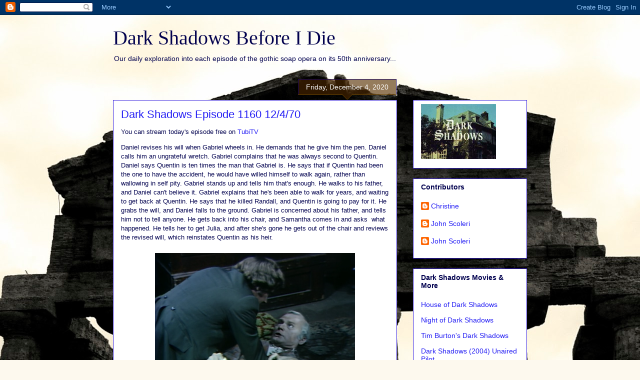

--- FILE ---
content_type: text/html; charset=UTF-8
request_url: https://dsb4idie.blogspot.com/2020/12/dark-shadows-episode-1160-12470.html
body_size: 26108
content:
<!DOCTYPE html>
<html class='v2' dir='ltr' lang='en'>
<head>
<link href='https://www.blogger.com/static/v1/widgets/335934321-css_bundle_v2.css' rel='stylesheet' type='text/css'/>
<meta content='width=1100' name='viewport'/>
<meta content='text/html; charset=UTF-8' http-equiv='Content-Type'/>
<meta content='blogger' name='generator'/>
<link href='https://dsb4idie.blogspot.com/favicon.ico' rel='icon' type='image/x-icon'/>
<link href='http://dsb4idie.blogspot.com/2020/12/dark-shadows-episode-1160-12470.html' rel='canonical'/>
<link rel="alternate" type="application/atom+xml" title="Dark Shadows Before I Die - Atom" href="https://dsb4idie.blogspot.com/feeds/posts/default" />
<link rel="alternate" type="application/rss+xml" title="Dark Shadows Before I Die - RSS" href="https://dsb4idie.blogspot.com/feeds/posts/default?alt=rss" />
<link rel="service.post" type="application/atom+xml" title="Dark Shadows Before I Die - Atom" href="https://www.blogger.com/feeds/5664865869429189611/posts/default" />

<link rel="alternate" type="application/atom+xml" title="Dark Shadows Before I Die - Atom" href="https://dsb4idie.blogspot.com/feeds/7924605104568355626/comments/default" />
<!--Can't find substitution for tag [blog.ieCssRetrofitLinks]-->
<link href='https://blogger.googleusercontent.com/img/b/R29vZ2xl/AVvXsEjA4IAa7u5XmH-IFo02AYqyFqFDiShyphenhyphenRn1dSmien7akobgxD1a5PASmto1C7XWDDSXEHxsMvR8Nk88EvwUqDRWfAkMwoj5a0_FiYUZHbxuRQwGqyxTBdLBK1s8HesRLV0L0ds1UhtbOOiE/w400-h306/Screen+Shot+2020-12-03+at+8.00.11+PM.png' rel='image_src'/>
<meta content='http://dsb4idie.blogspot.com/2020/12/dark-shadows-episode-1160-12470.html' property='og:url'/>
<meta content=' Dark Shadows Episode 1160 12/4/70' property='og:title'/>
<meta content='You can stream today&#39;s episode free on TubiTV   Daniel revises his will when Gabriel wheels in. He demands that he give him the pen. Daniel ...' property='og:description'/>
<meta content='https://blogger.googleusercontent.com/img/b/R29vZ2xl/AVvXsEjA4IAa7u5XmH-IFo02AYqyFqFDiShyphenhyphenRn1dSmien7akobgxD1a5PASmto1C7XWDDSXEHxsMvR8Nk88EvwUqDRWfAkMwoj5a0_FiYUZHbxuRQwGqyxTBdLBK1s8HesRLV0L0ds1UhtbOOiE/w1200-h630-p-k-no-nu/Screen+Shot+2020-12-03+at+8.00.11+PM.png' property='og:image'/>
<title>Dark Shadows Before I Die:  Dark Shadows Episode 1160 12/4/70</title>
<style id='page-skin-1' type='text/css'><!--
/*
-----------------------------------------------
Blogger Template Style
Name:     Awesome Inc.
Designer: Tina Chen
URL:      tinachen.org
----------------------------------------------- */
/* Content
----------------------------------------------- */
body {
font: normal normal 13px Arial, Tahoma, Helvetica, FreeSans, sans-serif;;
color: #01004e;
background: #fdf9ee url(//themes.googleusercontent.com/image?id=1PRx1T8q7T3O6PzQTaKHL9kgoJ1nHBl9LpsizRoCU9X7nvxqaFP6iUziO53BCLuyhnfDD) no-repeat fixed top center /* Credit: t-lorien (http://www.istockphoto.com/googleimages.php?id=4867551&platform=blogger) */;
}
html body .content-outer {
min-width: 0;
max-width: 100%;
width: 100%;
}
a:link {
text-decoration: none;
color: #221cf3;
}
a:visited {
text-decoration: none;
color: #3a4db5;
}
a:hover {
text-decoration: underline;
color: #221cf3;
}
.body-fauxcolumn-outer .cap-top {
position: absolute;
z-index: 1;
height: 276px;
width: 100%;
background: transparent none repeat-x scroll top left;
_background-image: none;
}
/* Columns
----------------------------------------------- */
.content-inner {
padding: 0;
}
.header-inner .section {
margin: 0 16px;
}
.tabs-inner .section {
margin: 0 16px;
}
.main-inner {
padding-top: 65px;
}
.main-inner .column-center-inner,
.main-inner .column-left-inner,
.main-inner .column-right-inner {
padding: 0 5px;
}
*+html body .main-inner .column-center-inner {
margin-top: -65px;
}
#layout .main-inner .column-center-inner {
margin-top: 0;
}
/* Header
----------------------------------------------- */
.header-outer {
margin: 0 0 0 0;
background: transparent none repeat scroll 0 0;
}
.Header h1 {
font: normal normal 40px 'Times New Roman', Times, FreeSerif, serif;;
color: #01004e;
text-shadow: 0 0 -1px #000000;
}
.Header h1 a {
color: #01004e;
}
.Header .description {
font: normal normal 14px Arial, Tahoma, Helvetica, FreeSans, sans-serif;
color: #01004e;
}
.header-inner .Header .titlewrapper,
.header-inner .Header .descriptionwrapper {
padding-left: 0;
padding-right: 0;
margin-bottom: 0;
}
.header-inner .Header .titlewrapper {
padding-top: 22px;
}
/* Tabs
----------------------------------------------- */
.tabs-outer {
overflow: hidden;
position: relative;
background: transparent url(//www.blogblog.com/1kt/awesomeinc/tabs_gradient_groovy.png) repeat scroll 0 0;
}
#layout .tabs-outer {
overflow: visible;
}
.tabs-cap-top, .tabs-cap-bottom {
position: absolute;
width: 100%;
border-top: 1px solid #3822dc;
}
.tabs-cap-bottom {
bottom: 0;
}
.tabs-inner .widget li a {
display: inline-block;
margin: 0;
padding: .6em 1.5em;
font: normal bold 14px Arial, Tahoma, Helvetica, FreeSans, sans-serif;
color: #1d2599;
border-top: 1px solid #3822dc;
border-bottom: 1px solid #3822dc;
border-left: 1px solid #3822dc;
height: 16px;
line-height: 16px;
}
.tabs-inner .widget li:last-child a {
border-right: 1px solid #3822dc;
}
.tabs-inner .widget li.selected a, .tabs-inner .widget li a:hover {
background: #ddddff url(//www.blogblog.com/1kt/awesomeinc/tabs_gradient_groovy.png) repeat-x scroll 0 -100px;
color: #01003c;
}
/* Headings
----------------------------------------------- */
h2 {
font: normal bold 14px Arial, Tahoma, Helvetica, FreeSans, sans-serif;
color: #01004e;
}
/* Widgets
----------------------------------------------- */
.main-inner .section {
margin: 0 27px;
padding: 0;
}
.main-inner .column-left-outer,
.main-inner .column-right-outer {
margin-top: 0;
}
#layout .main-inner .column-left-outer,
#layout .main-inner .column-right-outer {
margin-top: 0;
}
.main-inner .column-left-inner,
.main-inner .column-right-inner {
background: transparent none repeat 0 0;
-moz-box-shadow: 0 0 0 rgba(0, 0, 0, .2);
-webkit-box-shadow: 0 0 0 rgba(0, 0, 0, .2);
-goog-ms-box-shadow: 0 0 0 rgba(0, 0, 0, .2);
box-shadow: 0 0 0 rgba(0, 0, 0, .2);
-moz-border-radius: 0;
-webkit-border-radius: 0;
-goog-ms-border-radius: 0;
border-radius: 0;
}
#layout .main-inner .column-left-inner,
#layout .main-inner .column-right-inner {
margin-top: 0;
}
.sidebar .widget {
font: normal normal 14px Arial, Tahoma, Helvetica, FreeSans, sans-serif;
color: #01004e;
}
.sidebar .widget a:link {
color: #221cf3;
}
.sidebar .widget a:visited {
color: #3a4db5;
}
.sidebar .widget a:hover {
color: #221cf3;
}
.sidebar .widget h2 {
text-shadow: 0 0 -1px #000000;
}
.main-inner .widget {
background-color: #ffffff;
border: 1px solid #3822dc;
padding: 0 15px 15px;
margin: 20px -16px;
-moz-box-shadow: 0 0 0 rgba(0, 0, 0, .2);
-webkit-box-shadow: 0 0 0 rgba(0, 0, 0, .2);
-goog-ms-box-shadow: 0 0 0 rgba(0, 0, 0, .2);
box-shadow: 0 0 0 rgba(0, 0, 0, .2);
-moz-border-radius: 0;
-webkit-border-radius: 0;
-goog-ms-border-radius: 0;
border-radius: 0;
}
.main-inner .widget h2 {
margin: 0 -0;
padding: .6em 0 .5em;
border-bottom: 1px solid transparent;
}
.footer-inner .widget h2 {
padding: 0 0 .4em;
border-bottom: 1px solid transparent;
}
.main-inner .widget h2 + div, .footer-inner .widget h2 + div {
border-top: 0 solid #3822dc;
padding-top: 0;
}
.main-inner .widget .widget-content {
margin: 0 -0;
padding: 7px 0 0;
}
.main-inner .widget ul, .main-inner .widget #ArchiveList ul.flat {
margin: -0 -15px 0;
padding: 0;
list-style: none;
}
.main-inner .widget #ArchiveList {
margin: -0 0 0;
}
.main-inner .widget ul li, .main-inner .widget #ArchiveList ul.flat li {
padding: .5em 15px;
text-indent: 0;
color: #666666;
border-top: 0 solid #3822dc;
border-bottom: 1px solid transparent;
}
.main-inner .widget #ArchiveList ul li {
padding-top: .25em;
padding-bottom: .25em;
}
.main-inner .widget ul li:first-child, .main-inner .widget #ArchiveList ul.flat li:first-child {
border-top: none;
}
.main-inner .widget ul li:last-child, .main-inner .widget #ArchiveList ul.flat li:last-child {
border-bottom: none;
}
.post-body {
position: relative;
}
.main-inner .widget .post-body ul {
padding: 0 2.5em;
margin: .5em 0;
list-style: disc;
}
.main-inner .widget .post-body ul li {
padding: 0.25em 0;
margin-bottom: .25em;
color: #01004e;
border: none;
}
.footer-inner .widget ul {
padding: 0;
list-style: none;
}
.widget .zippy {
color: #666666;
}
/* Posts
----------------------------------------------- */
body .main-inner .Blog {
padding: 0;
margin-bottom: 1em;
background-color: transparent;
border: none;
-moz-box-shadow: 0 0 0 rgba(0, 0, 0, 0);
-webkit-box-shadow: 0 0 0 rgba(0, 0, 0, 0);
-goog-ms-box-shadow: 0 0 0 rgba(0, 0, 0, 0);
box-shadow: 0 0 0 rgba(0, 0, 0, 0);
}
.main-inner .section:last-child .Blog:last-child {
padding: 0;
margin-bottom: 1em;
}
.main-inner .widget h2.date-header {
margin: 0 -15px 1px;
padding: 0 0 10px 0;
font: normal normal 14px Arial, Tahoma, Helvetica, FreeSans, sans-serif;
color: #ffffff;
background: transparent url(//www.blogblog.com/1kt/awesomeinc/date_background_groovy.png) repeat-x scroll bottom center;
border-top: 1px solid #110066;
border-bottom: 1px solid transparent;
-moz-border-radius-topleft: 0;
-moz-border-radius-topright: 0;
-webkit-border-top-left-radius: 0;
-webkit-border-top-right-radius: 0;
border-top-left-radius: 0;
border-top-right-radius: 0;
position: absolute;
bottom: 100%;
right: 15px;
text-shadow: 0 0 -1px #000000;
}
.main-inner .widget h2.date-header span {
font: normal normal 14px Arial, Tahoma, Helvetica, FreeSans, sans-serif;
display: block;
padding: .5em 15px;
border-left: 1px solid #110066;
border-right: 1px solid #110066;
}
.date-outer {
position: relative;
margin: 65px 0 20px;
padding: 0 15px;
background-color: #ffffff;
border: 1px solid #3822dc;
-moz-box-shadow: 0 0 0 rgba(0, 0, 0, .2);
-webkit-box-shadow: 0 0 0 rgba(0, 0, 0, .2);
-goog-ms-box-shadow: 0 0 0 rgba(0, 0, 0, .2);
box-shadow: 0 0 0 rgba(0, 0, 0, .2);
-moz-border-radius: 0;
-webkit-border-radius: 0;
-goog-ms-border-radius: 0;
border-radius: 0;
}
.date-outer:first-child {
margin-top: 0;
}
.date-outer:last-child {
margin-bottom: 20px;
-moz-border-radius-bottomleft: 0;
-moz-border-radius-bottomright: 0;
-webkit-border-bottom-left-radius: 0;
-webkit-border-bottom-right-radius: 0;
-goog-ms-border-bottom-left-radius: 0;
-goog-ms-border-bottom-right-radius: 0;
border-bottom-left-radius: 0;
border-bottom-right-radius: 0;
}
.date-posts {
margin: 0 -0;
padding: 0 0;
clear: both;
}
.post-outer, .inline-ad {
border-top: 1px solid #3822dc;
margin: 0 -0;
padding: 15px 0;
}
.post-outer {
padding-bottom: 10px;
}
.post-outer:first-child {
padding-top: 15px;
border-top: none;
}
.post-outer:last-child, .inline-ad:last-child {
border-bottom: none;
}
.post-body {
position: relative;
}
.post-body img {
padding: 8px;
background: transparent;
border: 1px solid transparent;
-moz-box-shadow: 0 0 0 rgba(0, 0, 0, .2);
-webkit-box-shadow: 0 0 0 rgba(0, 0, 0, .2);
box-shadow: 0 0 0 rgba(0, 0, 0, .2);
-moz-border-radius: 0;
-webkit-border-radius: 0;
border-radius: 0;
}
h3.post-title, h4 {
font: normal normal 22px Arial, Tahoma, Helvetica, FreeSans, sans-serif;
color: #221cf3;
}
h3.post-title a {
font: normal normal 22px Arial, Tahoma, Helvetica, FreeSans, sans-serif;
color: #221cf3;
}
h3.post-title a:hover {
color: #221cf3;
text-decoration: underline;
}
.post-header {
margin: 0 0 1em;
}
.post-body {
line-height: 1.4;
}
.post-outer h2 {
color: #01004e;
}
.post-footer {
margin: 1.5em 0 0;
}
#blog-pager {
padding: 15px;
font-size: 120%;
background-color: #ffffff;
border: 1px solid #3822dc;
-moz-box-shadow: 0 0 0 rgba(0, 0, 0, .2);
-webkit-box-shadow: 0 0 0 rgba(0, 0, 0, .2);
-goog-ms-box-shadow: 0 0 0 rgba(0, 0, 0, .2);
box-shadow: 0 0 0 rgba(0, 0, 0, .2);
-moz-border-radius: 0;
-webkit-border-radius: 0;
-goog-ms-border-radius: 0;
border-radius: 0;
-moz-border-radius-topleft: 0;
-moz-border-radius-topright: 0;
-webkit-border-top-left-radius: 0;
-webkit-border-top-right-radius: 0;
-goog-ms-border-top-left-radius: 0;
-goog-ms-border-top-right-radius: 0;
border-top-left-radius: 0;
border-top-right-radius-topright: 0;
margin-top: 1em;
}
.blog-feeds, .post-feeds {
margin: 1em 0;
text-align: center;
color: #01004e;
}
.blog-feeds a, .post-feeds a {
color: #ffffff;
}
.blog-feeds a:visited, .post-feeds a:visited {
color: #ffffff;
}
.blog-feeds a:hover, .post-feeds a:hover {
color: #ffffff;
}
.post-outer .comments {
margin-top: 2em;
}
/* Comments
----------------------------------------------- */
.comments .comments-content .icon.blog-author {
background-repeat: no-repeat;
background-image: url([data-uri]);
}
.comments .comments-content .loadmore a {
border-top: 1px solid #3822dc;
border-bottom: 1px solid #3822dc;
}
.comments .continue {
border-top: 2px solid #3822dc;
}
/* Footer
----------------------------------------------- */
.footer-outer {
margin: -0 0 -1px;
padding: 0 0 0;
color: #01004e;
overflow: hidden;
}
.footer-fauxborder-left {
border-top: 1px solid #3822dc;
background: #ffffff none repeat scroll 0 0;
-moz-box-shadow: 0 0 0 rgba(0, 0, 0, .2);
-webkit-box-shadow: 0 0 0 rgba(0, 0, 0, .2);
-goog-ms-box-shadow: 0 0 0 rgba(0, 0, 0, .2);
box-shadow: 0 0 0 rgba(0, 0, 0, .2);
margin: 0 -0;
}
/* Mobile
----------------------------------------------- */
body.mobile {
background-size: auto;
}
.mobile .body-fauxcolumn-outer {
background: transparent none repeat scroll top left;
}
*+html body.mobile .main-inner .column-center-inner {
margin-top: 0;
}
.mobile .main-inner .widget {
padding: 0 0 15px;
}
.mobile .main-inner .widget h2 + div,
.mobile .footer-inner .widget h2 + div {
border-top: none;
padding-top: 0;
}
.mobile .footer-inner .widget h2 {
padding: 0.5em 0;
border-bottom: none;
}
.mobile .main-inner .widget .widget-content {
margin: 0;
padding: 7px 0 0;
}
.mobile .main-inner .widget ul,
.mobile .main-inner .widget #ArchiveList ul.flat {
margin: 0 -15px 0;
}
.mobile .main-inner .widget h2.date-header {
right: 0;
}
.mobile .date-header span {
padding: 0.4em 0;
}
.mobile .date-outer:first-child {
margin-bottom: 0;
border: 1px solid #3822dc;
-moz-border-radius-topleft: 0;
-moz-border-radius-topright: 0;
-webkit-border-top-left-radius: 0;
-webkit-border-top-right-radius: 0;
-goog-ms-border-top-left-radius: 0;
-goog-ms-border-top-right-radius: 0;
border-top-left-radius: 0;
border-top-right-radius: 0;
}
.mobile .date-outer {
border-color: #3822dc;
border-width: 0 1px 1px;
}
.mobile .date-outer:last-child {
margin-bottom: 0;
}
.mobile .main-inner {
padding: 0;
}
.mobile .header-inner .section {
margin: 0;
}
.mobile .post-outer, .mobile .inline-ad {
padding: 5px 0;
}
.mobile .tabs-inner .section {
margin: 0 10px;
}
.mobile .main-inner .widget h2 {
margin: 0;
padding: 0;
}
.mobile .main-inner .widget h2.date-header span {
padding: 0;
}
.mobile .main-inner .widget .widget-content {
margin: 0;
padding: 7px 0 0;
}
.mobile #blog-pager {
border: 1px solid transparent;
background: #ffffff none repeat scroll 0 0;
}
.mobile .main-inner .column-left-inner,
.mobile .main-inner .column-right-inner {
background: transparent none repeat 0 0;
-moz-box-shadow: none;
-webkit-box-shadow: none;
-goog-ms-box-shadow: none;
box-shadow: none;
}
.mobile .date-posts {
margin: 0;
padding: 0;
}
.mobile .footer-fauxborder-left {
margin: 0;
border-top: inherit;
}
.mobile .main-inner .section:last-child .Blog:last-child {
margin-bottom: 0;
}
.mobile-index-contents {
color: #01004e;
}
.mobile .mobile-link-button {
background: #221cf3 url(//www.blogblog.com/1kt/awesomeinc/tabs_gradient_groovy.png) repeat scroll 0 0;
}
.mobile-link-button a:link, .mobile-link-button a:visited {
color: #ffffff;
}
.mobile .tabs-inner .PageList .widget-content {
background: transparent;
border-top: 1px solid;
border-color: #3822dc;
color: #1d2599;
}
.mobile .tabs-inner .PageList .widget-content .pagelist-arrow {
border-left: 1px solid #3822dc;
}

--></style>
<style id='template-skin-1' type='text/css'><!--
body {
min-width: 860px;
}
.content-outer, .content-fauxcolumn-outer, .region-inner {
min-width: 860px;
max-width: 860px;
_width: 860px;
}
.main-inner .columns {
padding-left: 0px;
padding-right: 260px;
}
.main-inner .fauxcolumn-center-outer {
left: 0px;
right: 260px;
/* IE6 does not respect left and right together */
_width: expression(this.parentNode.offsetWidth -
parseInt("0px") -
parseInt("260px") + 'px');
}
.main-inner .fauxcolumn-left-outer {
width: 0px;
}
.main-inner .fauxcolumn-right-outer {
width: 260px;
}
.main-inner .column-left-outer {
width: 0px;
right: 100%;
margin-left: -0px;
}
.main-inner .column-right-outer {
width: 260px;
margin-right: -260px;
}
#layout {
min-width: 0;
}
#layout .content-outer {
min-width: 0;
width: 800px;
}
#layout .region-inner {
min-width: 0;
width: auto;
}
body#layout div.add_widget {
padding: 8px;
}
body#layout div.add_widget a {
margin-left: 32px;
}
--></style>
<style>
    body {background-image:url(\/\/themes.googleusercontent.com\/image?id=1PRx1T8q7T3O6PzQTaKHL9kgoJ1nHBl9LpsizRoCU9X7nvxqaFP6iUziO53BCLuyhnfDD);}
    
@media (max-width: 200px) { body {background-image:url(\/\/themes.googleusercontent.com\/image?id=1PRx1T8q7T3O6PzQTaKHL9kgoJ1nHBl9LpsizRoCU9X7nvxqaFP6iUziO53BCLuyhnfDD&options=w200);}}
@media (max-width: 400px) and (min-width: 201px) { body {background-image:url(\/\/themes.googleusercontent.com\/image?id=1PRx1T8q7T3O6PzQTaKHL9kgoJ1nHBl9LpsizRoCU9X7nvxqaFP6iUziO53BCLuyhnfDD&options=w400);}}
@media (max-width: 800px) and (min-width: 401px) { body {background-image:url(\/\/themes.googleusercontent.com\/image?id=1PRx1T8q7T3O6PzQTaKHL9kgoJ1nHBl9LpsizRoCU9X7nvxqaFP6iUziO53BCLuyhnfDD&options=w800);}}
@media (max-width: 1200px) and (min-width: 801px) { body {background-image:url(\/\/themes.googleusercontent.com\/image?id=1PRx1T8q7T3O6PzQTaKHL9kgoJ1nHBl9LpsizRoCU9X7nvxqaFP6iUziO53BCLuyhnfDD&options=w1200);}}
/* Last tag covers anything over one higher than the previous max-size cap. */
@media (min-width: 1201px) { body {background-image:url(\/\/themes.googleusercontent.com\/image?id=1PRx1T8q7T3O6PzQTaKHL9kgoJ1nHBl9LpsizRoCU9X7nvxqaFP6iUziO53BCLuyhnfDD&options=w1600);}}
  </style>
<link href='https://www.blogger.com/dyn-css/authorization.css?targetBlogID=5664865869429189611&amp;zx=874e40aa-7fe7-4b62-ace3-9d2969690e8d' media='none' onload='if(media!=&#39;all&#39;)media=&#39;all&#39;' rel='stylesheet'/><noscript><link href='https://www.blogger.com/dyn-css/authorization.css?targetBlogID=5664865869429189611&amp;zx=874e40aa-7fe7-4b62-ace3-9d2969690e8d' rel='stylesheet'/></noscript>
<meta name='google-adsense-platform-account' content='ca-host-pub-1556223355139109'/>
<meta name='google-adsense-platform-domain' content='blogspot.com'/>

<!-- data-ad-client=ca-pub-5403667597668683 -->

</head>
<body class='loading variant-groovy'>
<div class='navbar section' id='navbar' name='Navbar'><div class='widget Navbar' data-version='1' id='Navbar1'><script type="text/javascript">
    function setAttributeOnload(object, attribute, val) {
      if(window.addEventListener) {
        window.addEventListener('load',
          function(){ object[attribute] = val; }, false);
      } else {
        window.attachEvent('onload', function(){ object[attribute] = val; });
      }
    }
  </script>
<div id="navbar-iframe-container"></div>
<script type="text/javascript" src="https://apis.google.com/js/platform.js"></script>
<script type="text/javascript">
      gapi.load("gapi.iframes:gapi.iframes.style.bubble", function() {
        if (gapi.iframes && gapi.iframes.getContext) {
          gapi.iframes.getContext().openChild({
              url: 'https://www.blogger.com/navbar/5664865869429189611?po\x3d7924605104568355626\x26origin\x3dhttps://dsb4idie.blogspot.com',
              where: document.getElementById("navbar-iframe-container"),
              id: "navbar-iframe"
          });
        }
      });
    </script><script type="text/javascript">
(function() {
var script = document.createElement('script');
script.type = 'text/javascript';
script.src = '//pagead2.googlesyndication.com/pagead/js/google_top_exp.js';
var head = document.getElementsByTagName('head')[0];
if (head) {
head.appendChild(script);
}})();
</script>
</div></div>
<div class='body-fauxcolumns'>
<div class='fauxcolumn-outer body-fauxcolumn-outer'>
<div class='cap-top'>
<div class='cap-left'></div>
<div class='cap-right'></div>
</div>
<div class='fauxborder-left'>
<div class='fauxborder-right'></div>
<div class='fauxcolumn-inner'>
</div>
</div>
<div class='cap-bottom'>
<div class='cap-left'></div>
<div class='cap-right'></div>
</div>
</div>
</div>
<div class='content'>
<div class='content-fauxcolumns'>
<div class='fauxcolumn-outer content-fauxcolumn-outer'>
<div class='cap-top'>
<div class='cap-left'></div>
<div class='cap-right'></div>
</div>
<div class='fauxborder-left'>
<div class='fauxborder-right'></div>
<div class='fauxcolumn-inner'>
</div>
</div>
<div class='cap-bottom'>
<div class='cap-left'></div>
<div class='cap-right'></div>
</div>
</div>
</div>
<div class='content-outer'>
<div class='content-cap-top cap-top'>
<div class='cap-left'></div>
<div class='cap-right'></div>
</div>
<div class='fauxborder-left content-fauxborder-left'>
<div class='fauxborder-right content-fauxborder-right'></div>
<div class='content-inner'>
<header>
<div class='header-outer'>
<div class='header-cap-top cap-top'>
<div class='cap-left'></div>
<div class='cap-right'></div>
</div>
<div class='fauxborder-left header-fauxborder-left'>
<div class='fauxborder-right header-fauxborder-right'></div>
<div class='region-inner header-inner'>
<div class='header section' id='header' name='Header'><div class='widget Header' data-version='1' id='Header1'>
<div id='header-inner'>
<div class='titlewrapper'>
<h1 class='title'>
<a href='https://dsb4idie.blogspot.com/'>
Dark Shadows Before I Die
</a>
</h1>
</div>
<div class='descriptionwrapper'>
<p class='description'><span>Our daily exploration into each episode of the gothic soap opera on its 50th anniversary...</span></p>
</div>
</div>
</div></div>
</div>
</div>
<div class='header-cap-bottom cap-bottom'>
<div class='cap-left'></div>
<div class='cap-right'></div>
</div>
</div>
</header>
<div class='tabs-outer'>
<div class='tabs-cap-top cap-top'>
<div class='cap-left'></div>
<div class='cap-right'></div>
</div>
<div class='fauxborder-left tabs-fauxborder-left'>
<div class='fauxborder-right tabs-fauxborder-right'></div>
<div class='region-inner tabs-inner'>
<div class='tabs no-items section' id='crosscol' name='Cross-Column'></div>
<div class='tabs no-items section' id='crosscol-overflow' name='Cross-Column 2'></div>
</div>
</div>
<div class='tabs-cap-bottom cap-bottom'>
<div class='cap-left'></div>
<div class='cap-right'></div>
</div>
</div>
<div class='main-outer'>
<div class='main-cap-top cap-top'>
<div class='cap-left'></div>
<div class='cap-right'></div>
</div>
<div class='fauxborder-left main-fauxborder-left'>
<div class='fauxborder-right main-fauxborder-right'></div>
<div class='region-inner main-inner'>
<div class='columns fauxcolumns'>
<div class='fauxcolumn-outer fauxcolumn-center-outer'>
<div class='cap-top'>
<div class='cap-left'></div>
<div class='cap-right'></div>
</div>
<div class='fauxborder-left'>
<div class='fauxborder-right'></div>
<div class='fauxcolumn-inner'>
</div>
</div>
<div class='cap-bottom'>
<div class='cap-left'></div>
<div class='cap-right'></div>
</div>
</div>
<div class='fauxcolumn-outer fauxcolumn-left-outer'>
<div class='cap-top'>
<div class='cap-left'></div>
<div class='cap-right'></div>
</div>
<div class='fauxborder-left'>
<div class='fauxborder-right'></div>
<div class='fauxcolumn-inner'>
</div>
</div>
<div class='cap-bottom'>
<div class='cap-left'></div>
<div class='cap-right'></div>
</div>
</div>
<div class='fauxcolumn-outer fauxcolumn-right-outer'>
<div class='cap-top'>
<div class='cap-left'></div>
<div class='cap-right'></div>
</div>
<div class='fauxborder-left'>
<div class='fauxborder-right'></div>
<div class='fauxcolumn-inner'>
</div>
</div>
<div class='cap-bottom'>
<div class='cap-left'></div>
<div class='cap-right'></div>
</div>
</div>
<!-- corrects IE6 width calculation -->
<div class='columns-inner'>
<div class='column-center-outer'>
<div class='column-center-inner'>
<div class='main section' id='main' name='Main'><div class='widget Blog' data-version='1' id='Blog1'>
<div class='blog-posts hfeed'>

          <div class="date-outer">
        
<h2 class='date-header'><span>Friday, December 4, 2020</span></h2>

          <div class="date-posts">
        
<div class='post-outer'>
<div class='post hentry uncustomized-post-template' itemprop='blogPost' itemscope='itemscope' itemtype='http://schema.org/BlogPosting'>
<meta content='https://blogger.googleusercontent.com/img/b/R29vZ2xl/AVvXsEjA4IAa7u5XmH-IFo02AYqyFqFDiShyphenhyphenRn1dSmien7akobgxD1a5PASmto1C7XWDDSXEHxsMvR8Nk88EvwUqDRWfAkMwoj5a0_FiYUZHbxuRQwGqyxTBdLBK1s8HesRLV0L0ds1UhtbOOiE/w400-h306/Screen+Shot+2020-12-03+at+8.00.11+PM.png' itemprop='image_url'/>
<meta content='5664865869429189611' itemprop='blogId'/>
<meta content='7924605104568355626' itemprop='postId'/>
<a name='7924605104568355626'></a>
<h3 class='post-title entry-title' itemprop='name'>
 Dark Shadows Episode 1160 12/4/70
</h3>
<div class='post-header'>
<div class='post-header-line-1'></div>
</div>
<div class='post-body entry-content' id='post-body-7924605104568355626' itemprop='description articleBody'>
You can stream today's episode free on <a href="https://tubitv.com/tv-shows/511671/s24-e17-episode-1160?start=true">TubiTV</a>&nbsp;<p>Daniel revises his
will when Gabriel wheels in. He demands that he give him the pen. Daniel calls him an 
ungrateful wretch. Gabriel complains that he was always second to 
Quentin. Daniel says Quentin is ten times the man that Gabriel is. He 
says that if Quentin had been the one to have the accident, he would 
have willed himself to walk again, rather than wallowing in self pity. Gabriel
 stands up and tells him that's enough. He walks to his father, and 
Daniel can't believe it. Gabriel explains that he's been able to walk 
for years, and waiting to get back at Quentin. He says that he
 killed Randall, and Quentin is going to pay for it. He grabs the will, 
and Daniel falls to the ground. Gabriel is concerned about his father, and tells him not to tell anyone. He gets back into his chair, and Samantha comes in and asks&nbsp; what happened. He tells her to get Julia, and after she's gone he gets out of the chair and reviews the revised will, which reinstates Quentin as his heir.</p><div class="separator" style="clear: both; text-align: center;"><a href="https://blogger.googleusercontent.com/img/b/R29vZ2xl/AVvXsEjA4IAa7u5XmH-IFo02AYqyFqFDiShyphenhyphenRn1dSmien7akobgxD1a5PASmto1C7XWDDSXEHxsMvR8Nk88EvwUqDRWfAkMwoj5a0_FiYUZHbxuRQwGqyxTBdLBK1s8HesRLV0L0ds1UhtbOOiE/s1374/Screen+Shot+2020-12-03+at+8.00.11+PM.png" imageanchor="1" style="margin-left: 1em; margin-right: 1em;"><img border="0" data-original-height="1052" data-original-width="1374" height="306" src="https://blogger.googleusercontent.com/img/b/R29vZ2xl/AVvXsEjA4IAa7u5XmH-IFo02AYqyFqFDiShyphenhyphenRn1dSmien7akobgxD1a5PASmto1C7XWDDSXEHxsMvR8Nk88EvwUqDRWfAkMwoj5a0_FiYUZHbxuRQwGqyxTBdLBK1s8HesRLV0L0ds1UhtbOOiE/w400-h306/Screen+Shot+2020-12-03+at+8.00.11+PM.png" width="400" /></a></div><p>Gerard asks Desmond if he's visited Quentin. He says he did. Gerard asks if they must have their differences, and says he wants to help him. Desmond asks who would want to get rid of Quentin, and why. He points out that Gerard is awfully friendly with Trask. He says that while Trask has his issue with Quentin, he doesn't believe that he would plant voodoo dolls, or kill Grimes' herd. He says there must be someone else. Gerard asks if he means him. He reminds Desmond that he's Quentin's best friend. He says Quentin doesn't have a chance for an acquittal, and Desmond disagrees. He says all of the evidence is circumstantial. He says Quentin will be cleared of the murder charge, and being Quentin's closest friend, that should put him at ease. He walks out and Gerard considers that murder will not be the charge against Quentin...</p><div class="separator" style="clear: both; text-align: center;"><a href="https://blogger.googleusercontent.com/img/b/R29vZ2xl/AVvXsEgry01NLhME6am30K_VHpr2RQlHHFvQvJh9quK2Y5pVE-x4qu3Hh1emkvc1Crz54wzNEvDZoDRllmOty8brQPXOVYrT23LcYI9iErpHy0Xm4Hj63kbi3hHh-E0ycPFbzjSufviACnhHvvc/s1386/Screen+Shot+2020-12-03+at+8.06.08+PM.png" imageanchor="1" style="margin-left: 1em; margin-right: 1em;"><img border="0" data-original-height="1066" data-original-width="1386" height="308" src="https://blogger.googleusercontent.com/img/b/R29vZ2xl/AVvXsEgry01NLhME6am30K_VHpr2RQlHHFvQvJh9quK2Y5pVE-x4qu3Hh1emkvc1Crz54wzNEvDZoDRllmOty8brQPXOVYrT23LcYI9iErpHy0Xm4Hj63kbi3hHh-E0ycPFbzjSufviACnhHvvc/w400-h308/Screen+Shot+2020-12-03+at+8.06.08+PM.png" width="400" /></a></div><p>Samantha tells Gabriel that he doesn't have to stay by his father, because his presence may upset him. Daniel sits up and mentions Gabriel's name. Gabriel tells Samantha to leave, as his father wants to talk to him, and Daniel says he lived a life of lies. Samantha asks him what he's trying to say. He starts to say Gabriel can... and he falls back. Gabriel says that he's dead, and they'll never know what he was going to stay. He says things are going to change, and tells her to leave him alone with his father. Gabriel says he couldn't explain while he was alive, but he always did what he could to be like Quentin.&nbsp;</p><div class="separator" style="clear: both; text-align: center;"><a href="https://blogger.googleusercontent.com/img/b/R29vZ2xl/AVvXsEj-j97IZjoptcXb73ZC44fWJjVICfWaoey25n-ZZ3-TUXDpJZ9H_Q8Ha_Z5M85h17PncVZcVF2Mg6e2u-ElJRLa1LYfhpjfbx-gXyx-qL8Zb46mKJYWenR-nCjRHhp-iUn3cuD_mJGLbbQ/s1390/Screen+Shot+2020-12-03+at+8.20.17+PM.png" imageanchor="1" style="margin-left: 1em; margin-right: 1em;"><img border="0" data-original-height="1070" data-original-width="1390" height="308" src="https://blogger.googleusercontent.com/img/b/R29vZ2xl/AVvXsEj-j97IZjoptcXb73ZC44fWJjVICfWaoey25n-ZZ3-TUXDpJZ9H_Q8Ha_Z5M85h17PncVZcVF2Mg6e2u-ElJRLa1LYfhpjfbx-gXyx-qL8Zb46mKJYWenR-nCjRHhp-iUn3cuD_mJGLbbQ/w400-h308/Screen+Shot+2020-12-03+at+8.20.17+PM.png" width="400" /></a></div><p>Edith walks in, seemingly happy, saying Samantha just told her. She asks Gabriel what he's doing when he places Daniel's revised will in the fireplace. She asks if he made him have the attack. Gabriel tells her to never say that. He points out that he's the new master of Collinwood, and she'll do as he says. He sends her to Rose Cottage to tell them that Daniel is gone. She says he can send a servant, and he agrees, and reiterates his demand that she go.</p><div class="separator" style="clear: both; text-align: center;"><a href="https://blogger.googleusercontent.com/img/b/R29vZ2xl/AVvXsEiyvrZ2IgphdEjLtOqbuSdcWypwsxYj3u1tjln1HZWMds_Mw-ertkNI_g0jVi2gbVUQ1EL1S6C1yT8hZmTUmyei8nLSHxgFu6iGBOxjt4Qxp0nymtrR8TLmYm6u3NEzL7bCJPobPJTNy5o/s1388/Screen+Shot+2020-12-03+at+8.22.33+PM.png" imageanchor="1" style="margin-left: 1em; margin-right: 1em;"><img border="0" data-original-height="1072" data-original-width="1388" height="309" src="https://blogger.googleusercontent.com/img/b/R29vZ2xl/AVvXsEiyvrZ2IgphdEjLtOqbuSdcWypwsxYj3u1tjln1HZWMds_Mw-ertkNI_g0jVi2gbVUQ1EL1S6C1yT8hZmTUmyei8nLSHxgFu6iGBOxjt4Qxp0nymtrR8TLmYm6u3NEzL7bCJPobPJTNy5o/w400-h309/Screen+Shot+2020-12-03+at+8.22.33+PM.png" width="400" /></a></div><p>Desmond is shocked to hear the news. Gabriel asks when, and who was there. Edith says that Gabriel was with him. Desmond asks if Quentin knows, and she says he does not. She says they sent for Trask. Desmond goes to tell Quentin, alone. Gerard says it's interesting that Gabriel was with Daniel. She says that he says he's getting all the money. She says he's holding that over her. She tells Gerard he's worse than Gabriel, as he told her he'd show her a way out of this. He tells her to look into his eyes. He tells her that he has powers, and she can have them, too, if she follows his master. She doesn't understand, saying he only serves himself. He tells her that he has powers, telling her if she touches his hand, it will burn her. She touches it and recoils in fear. He asks her to touch it again. She does, and says it's cold. She asks him to teach her his powers. He explains there is no turning back once she joins his group. He tells her to repeat his words, and begins a Devil incantation. She does. At the end of the ceremony, Gerard kisses her.</p><div class="separator" style="clear: both; text-align: center;"><a href="https://blogger.googleusercontent.com/img/b/R29vZ2xl/AVvXsEiTN7_x088rAfPZ3wX9kyTL3VlIR-WMsGuoXlcm4MaawPaDQ-oeNIlM8yrIz2STjXGgEy3Qw6KR9MfSziL0I3zrIk1OxR50XJAuLk35-7YSSz-XjRWbii2UXMliK-zAFfPbvxib3u04pqw/s1386/Screen+Shot+2020-12-03+at+8.30.25+PM.png" imageanchor="1" style="margin-left: 1em; margin-right: 1em;"><img border="0" data-original-height="1068" data-original-width="1386" height="309" src="https://blogger.googleusercontent.com/img/b/R29vZ2xl/AVvXsEiTN7_x088rAfPZ3wX9kyTL3VlIR-WMsGuoXlcm4MaawPaDQ-oeNIlM8yrIz2STjXGgEy3Qw6KR9MfSziL0I3zrIk1OxR50XJAuLk35-7YSSz-XjRWbii2UXMliK-zAFfPbvxib3u04pqw/w400-h309/Screen+Shot+2020-12-03+at+8.30.25+PM.png" width="400" /></a></div><p>Desmond tells Gabriel and Samantha how upset Quentin was. He said that if he had been with his father, he could have made it up to him, and instead he died believing he was a warlock. Samantha says he should have thought about that sooner, and Desmond reiterates his innocence. Gabriel says that Quentin's remorse is genuine, because it isn't every day that one loses a fortune. Samantha says that Gabriel talks as if he's already read the will. She says that if Daniel changed it after Quentin went to jail, it would have been to give everything to Tad. Gabriel says that they should read it now. Desmond disagrees. Gabriel tells him to go to his father's safe and get it, and Samantha agrees. Desmond reluctantly agrees. He leaves, and Gabriel says he will be just as kind as she was when his father was locked in the tower room, and Quentin was lost at sea. He tells her that he'll let her and Tad stay in a room, and provide a very small allowance.&nbsp;</p><div class="separator" style="clear: both; text-align: center;"><a href="https://blogger.googleusercontent.com/img/b/R29vZ2xl/AVvXsEjczvVssm4V4Ch5SyaK5_4blYteWZN4Y7ZE-qLAjr1rEdy4z8Vrq3Dk1A1IosGAasM9Qkqm8Kyr9pMMqhKS6fVgy6QELDCJp_kVjjlKOVx0cB5akC5KDnXY1G6zxP1amxWSfbS3wgVjnzA/s1386/Screen+Shot+2020-12-03+at+8.35.16+PM.png" imageanchor="1" style="margin-left: 1em; margin-right: 1em;"><img border="0" data-original-height="1068" data-original-width="1386" height="309" src="https://blogger.googleusercontent.com/img/b/R29vZ2xl/AVvXsEjczvVssm4V4Ch5SyaK5_4blYteWZN4Y7ZE-qLAjr1rEdy4z8Vrq3Dk1A1IosGAasM9Qkqm8Kyr9pMMqhKS6fVgy6QELDCJp_kVjjlKOVx0cB5akC5KDnXY1G6zxP1amxWSfbS3wgVjnzA/w400-h309/Screen+Shot+2020-12-03+at+8.35.16+PM.png" width="400" /></a></div><p>Edith returns to Collinwood, and Gabriel asks why she didn't return with Desmond. He suggests that she chose to stay with Gerard. She says she did. He tells her she won't see much more of him, and tells her to go to her room. Gerard enters and offers his condolences. Gabriel tells Edith to go to her room again, and asks Gerard to wheel him into the drawing room.&nbsp;</p><div class="separator" style="clear: both; text-align: center;"><a href="https://blogger.googleusercontent.com/img/b/R29vZ2xl/AVvXsEjOQTsByoy_wjJ0PVuU7SZMMHgPjplFhHQLQa67tdlQX7k1_ndk6nTmgrW0vhPi18sM32qeqNsRvgOX-XzLnDLi1wt63ouON5-AVY0XeYY9BQ-J9B7sr0YD1S7RAAZ3YfrN4U55HHKlt1E/s1384/Screen+Shot+2020-12-03+at+8.37.59+PM.png" imageanchor="1" style="margin-left: 1em; margin-right: 1em;"><img border="0" data-original-height="1064" data-original-width="1384" height="308" src="https://blogger.googleusercontent.com/img/b/R29vZ2xl/AVvXsEjOQTsByoy_wjJ0PVuU7SZMMHgPjplFhHQLQa67tdlQX7k1_ndk6nTmgrW0vhPi18sM32qeqNsRvgOX-XzLnDLi1wt63ouON5-AVY0XeYY9BQ-J9B7sr0YD1S7RAAZ3YfrN4U55HHKlt1E/w400-h308/Screen+Shot+2020-12-03+at+8.37.59+PM.png" width="400" /></a></div><p>He tells Gerard that they're going to read the will. Gerard says that he hopes Gabriel will remember him for being a little help to him. He adds that he should receive a little reward of Gabriel's choosing. Gabriel says that Gerard saved his life. He says that as soon as the will is read, he wants him out of the house, and he is never to return. Samantha returns and says she will not stay in the same room with Gabriel. She says it's none of his business. He explains he was a witness to the will, and she asks if he's seen it. Desmond returns with the will, and Edith joins them. Gabriel demands that Desmond open and read it. Gabriel asks everyone to sit down. Gabriel opens the envelope, and begins reading the will. Gabriel asks who gets it, and Desmond's only words are, "Oh my God."<br /></p><div class="separator" style="clear: both; text-align: center;"><a href="https://blogger.googleusercontent.com/img/b/R29vZ2xl/AVvXsEhPEmf86eWElsjNKn2GB_WWkl4P5cw_-g5PgMjXtKRKwGMhPAS2tvM3SVZA7k5hXWjO-niUtL97PyZ59mcuTs1usnAe-a15ElrlMe9ICbQ7-dBWk4tmOvPlO2czKmw0NdbW7tmQ7-c-lsk/s1370/Screen+Shot+2020-12-03+at+8.40.36+PM.png" imageanchor="1" style="margin-left: 1em; margin-right: 1em;"><img border="0" data-original-height="1062" data-original-width="1370" height="310" src="https://blogger.googleusercontent.com/img/b/R29vZ2xl/AVvXsEhPEmf86eWElsjNKn2GB_WWkl4P5cw_-g5PgMjXtKRKwGMhPAS2tvM3SVZA7k5hXWjO-niUtL97PyZ59mcuTs1usnAe-a15ElrlMe9ICbQ7-dBWk4tmOvPlO2czKmw0NdbW7tmQ7-c-lsk/w400-h310/Screen+Shot+2020-12-03+at+8.40.36+PM.png" width="400" /></a></div><p style="text-align: center;"></p><div class="separator" style="clear: both; text-align: center;"><a href="https://blogger.googleusercontent.com/img/b/R29vZ2xl/AVvXsEgO37KKhRcGKP0AG_KanTRnpTulGSNGHwpuYbCt3h7GyrQwy8wabmjhKElj9OJH_uBeIcSCmGLBnQUJhxQitR4vxcUj4nr20_uNeH2AiieZfXpLqndNz0w4dirkrsh0LvlPSy7vMd4YjdE/s1386/Screen+Shot+2020-12-03+at+9.04.55+PM.png" imageanchor="1" style="margin-left: 1em; margin-right: 1em;"><img border="0" data-original-height="1064" data-original-width="1386" height="308" src="https://blogger.googleusercontent.com/img/b/R29vZ2xl/AVvXsEgO37KKhRcGKP0AG_KanTRnpTulGSNGHwpuYbCt3h7GyrQwy8wabmjhKElj9OJH_uBeIcSCmGLBnQUJhxQitR4vxcUj4nr20_uNeH2AiieZfXpLqndNz0w4dirkrsh0LvlPSy7vMd4YjdE/w400-h308/Screen+Shot+2020-12-03+at+9.04.55+PM.png" width="400" /></a></div><br /><div class="separator" style="clear: both; text-align: center;"><a href="https://blogger.googleusercontent.com/img/b/R29vZ2xl/AVvXsEgITHhul30I3M304NtqzyESjJgiupk9Q9Jfb-C0fQYvM2Dsa1PmT7SPLU9aXqw1qezWTd7dCruzLE65dnGGpL_yjmPaB6XPpLUkExpwPl9DOVylcdj4CG3Ru5q2iHVj9w_3GNDmwqkgJ5U/s1386/Screen+Shot+2020-12-03+at+9.18.03+PM.png" imageanchor="1" style="margin-left: 1em; margin-right: 1em;"><img border="0" data-original-height="1068" data-original-width="1386" height="309" src="https://blogger.googleusercontent.com/img/b/R29vZ2xl/AVvXsEgITHhul30I3M304NtqzyESjJgiupk9Q9Jfb-C0fQYvM2Dsa1PmT7SPLU9aXqw1qezWTd7dCruzLE65dnGGpL_yjmPaB6XPpLUkExpwPl9DOVylcdj4CG3Ru5q2iHVj9w_3GNDmwqkgJ5U/w400-h309/Screen+Shot+2020-12-03+at+9.18.03+PM.png" width="400" /></a></div><br /><div class="separator" style="clear: both; text-align: center;"><a href="https://blogger.googleusercontent.com/img/b/R29vZ2xl/AVvXsEg-CguomJF6NzjemOjH0vMCvilGMR35yOnceTcWFXJWAkfC6kd4RZoTllDef0LHL7UAK2MCAFBOXgI-FDzA92fZbsy94fcSQvwWt6jdG24jPfs3DLatexjp_zs4fj3_U9-K4XQuDTfpvhs/s1390/Screen+Shot+2020-12-03+at+9.18.15+PM.png" imageanchor="1" style="margin-left: 1em; margin-right: 1em;"><img border="0" data-original-height="1068" data-original-width="1390" height="308" src="https://blogger.googleusercontent.com/img/b/R29vZ2xl/AVvXsEg-CguomJF6NzjemOjH0vMCvilGMR35yOnceTcWFXJWAkfC6kd4RZoTllDef0LHL7UAK2MCAFBOXgI-FDzA92fZbsy94fcSQvwWt6jdG24jPfs3DLatexjp_zs4fj3_U9-K4XQuDTfpvhs/w400-h308/Screen+Shot+2020-12-03+at+9.18.15+PM.png" width="400" /></a></div><br /><div class="separator" style="clear: both; text-align: center;"><a href="https://blogger.googleusercontent.com/img/b/R29vZ2xl/AVvXsEhJWb0MqgUPXM6hXuUqzx6DZTtEpitFwO2B026L9eYfW0fh81sHgObdIPgkFtnZGTVcgss6ogmX54NaGTc0aNYUnB3b5OjZN-9RooyMJaKE05F_S-jWfBG9uXa3bQDSGGMByA7a0DiuUMU/s1384/Screen+Shot+2020-12-03+at+9.18.28+PM.png" imageanchor="1" style="margin-left: 1em; margin-right: 1em;"><img border="0" data-original-height="1064" data-original-width="1384" height="308" src="https://blogger.googleusercontent.com/img/b/R29vZ2xl/AVvXsEhJWb0MqgUPXM6hXuUqzx6DZTtEpitFwO2B026L9eYfW0fh81sHgObdIPgkFtnZGTVcgss6ogmX54NaGTc0aNYUnB3b5OjZN-9RooyMJaKE05F_S-jWfBG9uXa3bQDSGGMByA7a0DiuUMU/w400-h308/Screen+Shot+2020-12-03+at+9.18.28+PM.png" width="400" /></a></div><br /><div class="separator" style="clear: both; text-align: center;"><a href="https://blogger.googleusercontent.com/img/b/R29vZ2xl/AVvXsEjRDgLN_7aYoeKAXKzBdVP9NNG0CQwUtbhOUbnaQuwlirvM6DPK0rbRihuCzKUT-x2VyVWNjuNtmh2dgFmhEK_NhUWQwTkHeOLSpozalrl8wIRPsPsplbeX5U_Fh1Z6WtK37-q-yP6K4b0/s1386/Screen+Shot+2020-12-03+at+9.18.42+PM.png" imageanchor="1" style="margin-left: 1em; margin-right: 1em;"><img border="0" data-original-height="1072" data-original-width="1386" height="310" src="https://blogger.googleusercontent.com/img/b/R29vZ2xl/AVvXsEjRDgLN_7aYoeKAXKzBdVP9NNG0CQwUtbhOUbnaQuwlirvM6DPK0rbRihuCzKUT-x2VyVWNjuNtmh2dgFmhEK_NhUWQwTkHeOLSpozalrl8wIRPsPsplbeX5U_Fh1Z6WtK37-q-yP6K4b0/w400-h310/Screen+Shot+2020-12-03+at+9.18.42+PM.png" width="400" /></a></div><br /><p></p><p><i>Our thoughts:&nbsp; </i></p>

<div>
<div>
<div><div><div><div><div><div><div><div><div><div><div><div><div><div><div><div><div><div><div><div><div><div><div><div><div><div><div><div><div><div><div><div><div><div><div><div><div><div><div><div><div><div><div><div>John: Poor Daniel. How many times does one character have to die in a single scene? And really, to what end. Just the tease that he might turn the tables on Gabriel, not that it necessarily would have mattered to any of the other vultures that might be present.<br /></div></div></div></div></div></div></div></div></div></div></div></div></div></div></div></div></div></div></div></div></div></div></div></div></div></div></div></div></div></div></div></div></div></div></div></div></div></div></div></div></div><div>&nbsp;</div>Christine: The tease was solely for our benefit, so we might have a moment of thinking the jig was up for Gabriel.&nbsp;</div><div>&nbsp;</div><div><div><div><div><div><div><div><div><div><div><div><div><div><div><div><div><div><div><div><div><div><div><div><div><div><div><div><div><div><div><div>John: I guess it didn't matter that Edith didn't recite the exact Devil-worshiping words that Gerard fed her. I imagine the Devil is pretty willing to play fast and loose with those kind of specifics... What he didn't seem to require was that she forget everything, so I wonder how long before she spills the beans that she too is in league with the Devil.<br /></div></div></div></div></div></div></div></div></div></div></div></div></div></div></div></div></div></div></div></div></div></div></div></div></div></div></div></div></div></div></div></div></div><div>&nbsp;<br />
Christine: Unlike Daphne, she has willingly joined his "little group," and the first rule of Devil's club is you don't talk about Devil's club, aka the coven. She is kind of dumb, though, so I could see her boasting that she could put a hex on Gabriel if he pushes her to it.&nbsp;<div><div><br /></div><div>John: Damn. That's a pretty ruthless cliffhanger for Friday. It was pretty clear that Gabriel would not be the beneficiary, but it's not clear who would be the new master of Collinwood... Everyone present is sure to be disappointed, which would leave someone not present &#8212; perhaps Barnabas? I guess we'll find out on Monday! </div><div><br /></div></div></div><div>
Christine: Now that's what a Friday cliffhanger should be! I have to believe Gerard will benefit in some way, otherwise why would he be there? Also, by superimposing the image of Desmond at the end of the episode over the drawing room scene, it seems clear he was looking at Gerard when stating OMG. I hope we get to see Gabriel cry.&nbsp;</div></div></div><div><br /></div><div class="separator" style="clear: both; text-align: center;"><a href="https://blogger.googleusercontent.com/img/b/R29vZ2xl/AVvXsEh_7D8ikyLz61J7w8_n5bELSFyvi2kzzDe7VtvKAy_an-XPNbyVuCMKRCWOLO6WuX1z0_ZfUJ4kGWsIQsgXEBd8sBTTq5puu3vnfnXDle-sD8KfuRMBi4_6XwUlNoEIawUaDbSj1Da2omg/s1370/Screen+Shot+2020-12-03+at+8.40.36+PM.png" imageanchor="1" style="margin-left: 1em; margin-right: 1em;"><img border="0" data-original-height="1062" data-original-width="1370" height="310" src="https://blogger.googleusercontent.com/img/b/R29vZ2xl/AVvXsEh_7D8ikyLz61J7w8_n5bELSFyvi2kzzDe7VtvKAy_an-XPNbyVuCMKRCWOLO6WuX1z0_ZfUJ4kGWsIQsgXEBd8sBTTq5puu3vnfnXDle-sD8KfuRMBi4_6XwUlNoEIawUaDbSj1Da2omg/w400-h310/Screen+Shot+2020-12-03+at+8.40.36+PM.png" width="400" /></a></div><div><br /></div>
<div style='clear: both;'></div>
</div>
<div class='post-footer'>
<div class='post-footer-line post-footer-line-1'>
<span class='post-author vcard'>
Posted by
<span class='fn' itemprop='author' itemscope='itemscope' itemtype='http://schema.org/Person'>
<meta content='https://www.blogger.com/profile/11800985021534562914' itemprop='url'/>
<a class='g-profile' href='https://www.blogger.com/profile/11800985021534562914' rel='author' title='author profile'>
<span itemprop='name'>John Scoleri</span>
</a>
</span>
</span>
<span class='post-timestamp'>
at
<meta content='http://dsb4idie.blogspot.com/2020/12/dark-shadows-episode-1160-12470.html' itemprop='url'/>
<a class='timestamp-link' href='https://dsb4idie.blogspot.com/2020/12/dark-shadows-episode-1160-12470.html' rel='bookmark' title='permanent link'><abbr class='published' itemprop='datePublished' title='2020-12-04T06:00:00-08:00'>6:00&#8239;AM</abbr></a>
</span>
<span class='post-comment-link'>
</span>
<span class='post-icons'>
<span class='item-control blog-admin pid-1701297804'>
<a href='https://www.blogger.com/post-edit.g?blogID=5664865869429189611&postID=7924605104568355626&from=pencil' title='Edit Post'>
<img alt='' class='icon-action' height='18' src='https://resources.blogblog.com/img/icon18_edit_allbkg.gif' width='18'/>
</a>
</span>
</span>
<div class='post-share-buttons goog-inline-block'>
<a class='goog-inline-block share-button sb-email' href='https://www.blogger.com/share-post.g?blogID=5664865869429189611&postID=7924605104568355626&target=email' target='_blank' title='Email This'><span class='share-button-link-text'>Email This</span></a><a class='goog-inline-block share-button sb-blog' href='https://www.blogger.com/share-post.g?blogID=5664865869429189611&postID=7924605104568355626&target=blog' onclick='window.open(this.href, "_blank", "height=270,width=475"); return false;' target='_blank' title='BlogThis!'><span class='share-button-link-text'>BlogThis!</span></a><a class='goog-inline-block share-button sb-twitter' href='https://www.blogger.com/share-post.g?blogID=5664865869429189611&postID=7924605104568355626&target=twitter' target='_blank' title='Share to X'><span class='share-button-link-text'>Share to X</span></a><a class='goog-inline-block share-button sb-facebook' href='https://www.blogger.com/share-post.g?blogID=5664865869429189611&postID=7924605104568355626&target=facebook' onclick='window.open(this.href, "_blank", "height=430,width=640"); return false;' target='_blank' title='Share to Facebook'><span class='share-button-link-text'>Share to Facebook</span></a><a class='goog-inline-block share-button sb-pinterest' href='https://www.blogger.com/share-post.g?blogID=5664865869429189611&postID=7924605104568355626&target=pinterest' target='_blank' title='Share to Pinterest'><span class='share-button-link-text'>Share to Pinterest</span></a>
</div>
</div>
<div class='post-footer-line post-footer-line-2'>
<span class='post-labels'>
Labels:
<a href='https://dsb4idie.blogspot.com/search/label/Daniel%20Collins' rel='tag'>Daniel Collins</a>,
<a href='https://dsb4idie.blogspot.com/search/label/Desmond%20Collins' rel='tag'>Desmond Collins</a>,
<a href='https://dsb4idie.blogspot.com/search/label/Edith%20Collins' rel='tag'>Edith Collins</a>,
<a href='https://dsb4idie.blogspot.com/search/label/Gabriel%20Collins' rel='tag'>Gabriel Collins</a>,
<a href='https://dsb4idie.blogspot.com/search/label/Gerard%20Stiles' rel='tag'>Gerard Stiles</a>,
<a href='https://dsb4idie.blogspot.com/search/label/Samantha%20Collins' rel='tag'>Samantha Collins</a>
</span>
</div>
<div class='post-footer-line post-footer-line-3'>
<span class='post-location'>
</span>
</div>
</div>
</div>
<div class='comments' id='comments'>
<a name='comments'></a>
<h4>No comments:</h4>
<div id='Blog1_comments-block-wrapper'>
<dl class='avatar-comment-indent' id='comments-block'>
</dl>
</div>
<p class='comment-footer'>
<a href='https://www.blogger.com/comment/fullpage/post/5664865869429189611/7924605104568355626' onclick='javascript:window.open(this.href, "bloggerPopup", "toolbar=0,location=0,statusbar=1,menubar=0,scrollbars=yes,width=640,height=500"); return false;'>Post a Comment</a>
</p>
</div>
</div>
<div class='inline-ad'>
<script async src="//pagead2.googlesyndication.com/pagead/js/adsbygoogle.js"></script>
<!-- dsb4idie_main_Blog1_1x1_as -->
<ins class="adsbygoogle"
     style="display:block"
     data-ad-client="ca-pub-5403667597668683"
     data-ad-host="ca-host-pub-1556223355139109"
     data-ad-host-channel="L0007"
     data-ad-slot="7922145029"
     data-ad-format="auto"
     data-full-width-responsive="true"></ins>
<script>
(adsbygoogle = window.adsbygoogle || []).push({});
</script>
</div>

        </div></div>
      
</div>
<div class='blog-pager' id='blog-pager'>
<span id='blog-pager-newer-link'>
<a class='blog-pager-newer-link' href='https://dsb4idie.blogspot.com/2020/12/dark-shadows-episode-1161-12770.html' id='Blog1_blog-pager-newer-link' title='Newer Post'>Newer Post</a>
</span>
<span id='blog-pager-older-link'>
<a class='blog-pager-older-link' href='https://dsb4idie.blogspot.com/2020/12/dark-shadows-episode-1159-12370.html' id='Blog1_blog-pager-older-link' title='Older Post'>Older Post</a>
</span>
<a class='home-link' href='https://dsb4idie.blogspot.com/'>Home</a>
</div>
<div class='clear'></div>
<div class='post-feeds'>
<div class='feed-links'>
Subscribe to:
<a class='feed-link' href='https://dsb4idie.blogspot.com/feeds/7924605104568355626/comments/default' target='_blank' type='application/atom+xml'>Post Comments (Atom)</a>
</div>
</div>
</div></div>
</div>
</div>
<div class='column-left-outer'>
<div class='column-left-inner'>
<aside>
</aside>
</div>
</div>
<div class='column-right-outer'>
<div class='column-right-inner'>
<aside>
<div class='sidebar section' id='sidebar-right-1'><div class='widget Image' data-version='1' id='Image1'>
<div class='widget-content'>
<img alt='' height='110' id='Image1_img' src='//3.bp.blogspot.com/__P1bz4ZkkRA/TNbCGOge-HI/AAAAAAAABik/WZ0bHA6EA8Y/S150/Picture+2.png' width='150'/>
<br/>
</div>
<div class='clear'></div>
</div><div class='widget Profile' data-version='1' id='Profile1'>
<h2>Contributors</h2>
<div class='widget-content'>
<ul>
<li><a class='profile-name-link g-profile' href='https://www.blogger.com/profile/04594017640571724035' style='background-image: url(//www.blogger.com/img/logo-16.png);'>Christine</a></li>
<li><a class='profile-name-link g-profile' href='https://www.blogger.com/profile/15830334036783163702' style='background-image: url(//www.blogger.com/img/logo-16.png);'>John Scoleri</a></li>
<li><a class='profile-name-link g-profile' href='https://www.blogger.com/profile/11800985021534562914' style='background-image: url(//www.blogger.com/img/logo-16.png);'>John Scoleri</a></li>
</ul>
<div class='clear'></div>
</div>
</div><div class='widget PageList' data-version='1' id='PageList3'>
<h2>Dark Shadows Movies &amp; More</h2>
<div class='widget-content'>
<ul>
<li>
<a href='https://dsb4idie.blogspot.com/p/house-of-dark-shadows.html'>House of Dark Shadows</a>
</li>
<li>
<a href='https://dsb4idie.blogspot.com/p/night-of-dark-shadows.html'>Night of Dark Shadows</a>
</li>
<li>
<a href='https://dsb4idie.blogspot.com/p/tim-burtons-dark-shadows.html'>Tim Burton's Dark Shadows</a>
</li>
<li>
<a href='https://dsb4idie.blogspot.com/p/dark-shadows-2004-unaired-pilot.html'>Dark Shadows (2004) Unaired Pilot</a>
</li>
</ul>
<div class='clear'></div>
</div>
</div><div class='widget PageList' data-version='1' id='PageList1'>
<h2>The Dark Shadows Gallery</h2>
<div class='widget-content'>
<ul>
<li>
<a href='https://dsb4idie.blogspot.com/p/welcome-to-gallery.html'>Welcome to the Gallery</a>
</li>
<li>
<a href='https://dsb4idie.blogspot.com/p/blog-page.html'>Collinwood Portraits</a>
</li>
<li>
<a href='https://dsb4idie.blogspot.com/p/old-house-portraits_8.html'>Old House Portraits</a>
</li>
<li>
<a href='https://dsb4idie.blogspot.com/p/old-house-portraits.html'>Works of Sam Evans</a>
</li>
<li>
<a href='https://dsb4idie.blogspot.com/p/works-of-charles-delaware-tate.html'>Works of Charles Delaware Tate</a>
</li>
<li>
<a href='https://dsb4idie.blogspot.com/p/portraits-about-town.html'>The Mustache Man</a>
</li>
<li>
<a href='https://dsb4idie.blogspot.com/p/kids-corner.html'>Children's Artwork</a>
</li>
<li>
<a href='https://dsb4idie.blogspot.com/p/parallel-time-portraits.html'>Parallel Time Portraits</a>
</li>
</ul>
<div class='clear'></div>
</div>
</div><div class='widget PageList' data-version='1' id='PageList2'>
<h2>Historical Collections</h2>
<div class='widget-content'>
<ul>
<li>
<a href='https://dsb4idie.blogspot.com/p/maggies-afghan.html'>Maggie's Afghan</a>
</li>
<li>
<a href='https://dsb4idie.blogspot.com/p/seances-on-wiki-dark-shadows-before-i.html'>Séances</a>
</li>
</ul>
<div class='clear'></div>
</div>
</div><div class='widget Translate' data-version='1' id='Translate1'>
<h2 class='title'>Translate</h2>
<div id='google_translate_element'></div>
<script>
    function googleTranslateElementInit() {
      new google.translate.TranslateElement({
        pageLanguage: 'en',
        autoDisplay: 'true',
        layout: google.translate.TranslateElement.InlineLayout.SIMPLE
      }, 'google_translate_element');
    }
  </script>
<script src='//translate.google.com/translate_a/element.js?cb=googleTranslateElementInit'></script>
<div class='clear'></div>
</div><div class='widget BlogArchive' data-version='1' id='BlogArchive1'>
<h2>Blog Archive</h2>
<div class='widget-content'>
<div id='ArchiveList'>
<div id='BlogArchive1_ArchiveList'>
<ul class='hierarchy'>
<li class='archivedate collapsed'>
<a class='toggle' href='javascript:void(0)'>
<span class='zippy'>

        &#9658;&#160;
      
</span>
</a>
<a class='post-count-link' href='https://dsb4idie.blogspot.com/2022/'>
2022
</a>
<span class='post-count' dir='ltr'>(1)</span>
<ul class='hierarchy'>
<li class='archivedate collapsed'>
<a class='toggle' href='javascript:void(0)'>
<span class='zippy'>

        &#9658;&#160;
      
</span>
</a>
<a class='post-count-link' href='https://dsb4idie.blogspot.com/2022/04/'>
April
</a>
<span class='post-count' dir='ltr'>(1)</span>
</li>
</ul>
</li>
</ul>
<ul class='hierarchy'>
<li class='archivedate collapsed'>
<a class='toggle' href='javascript:void(0)'>
<span class='zippy'>

        &#9658;&#160;
      
</span>
</a>
<a class='post-count-link' href='https://dsb4idie.blogspot.com/2021/'>
2021
</a>
<span class='post-count' dir='ltr'>(81)</span>
<ul class='hierarchy'>
<li class='archivedate collapsed'>
<a class='toggle' href='javascript:void(0)'>
<span class='zippy'>

        &#9658;&#160;
      
</span>
</a>
<a class='post-count-link' href='https://dsb4idie.blogspot.com/2021/12/'>
December
</a>
<span class='post-count' dir='ltr'>(1)</span>
</li>
</ul>
<ul class='hierarchy'>
<li class='archivedate collapsed'>
<a class='toggle' href='javascript:void(0)'>
<span class='zippy'>

        &#9658;&#160;
      
</span>
</a>
<a class='post-count-link' href='https://dsb4idie.blogspot.com/2021/09/'>
September
</a>
<span class='post-count' dir='ltr'>(1)</span>
</li>
</ul>
<ul class='hierarchy'>
<li class='archivedate collapsed'>
<a class='toggle' href='javascript:void(0)'>
<span class='zippy'>

        &#9658;&#160;
      
</span>
</a>
<a class='post-count-link' href='https://dsb4idie.blogspot.com/2021/06/'>
June
</a>
<span class='post-count' dir='ltr'>(4)</span>
</li>
</ul>
<ul class='hierarchy'>
<li class='archivedate collapsed'>
<a class='toggle' href='javascript:void(0)'>
<span class='zippy'>

        &#9658;&#160;
      
</span>
</a>
<a class='post-count-link' href='https://dsb4idie.blogspot.com/2021/05/'>
May
</a>
<span class='post-count' dir='ltr'>(4)</span>
</li>
</ul>
<ul class='hierarchy'>
<li class='archivedate collapsed'>
<a class='toggle' href='javascript:void(0)'>
<span class='zippy'>

        &#9658;&#160;
      
</span>
</a>
<a class='post-count-link' href='https://dsb4idie.blogspot.com/2021/04/'>
April
</a>
<span class='post-count' dir='ltr'>(7)</span>
</li>
</ul>
<ul class='hierarchy'>
<li class='archivedate collapsed'>
<a class='toggle' href='javascript:void(0)'>
<span class='zippy'>

        &#9658;&#160;
      
</span>
</a>
<a class='post-count-link' href='https://dsb4idie.blogspot.com/2021/03/'>
March
</a>
<span class='post-count' dir='ltr'>(23)</span>
</li>
</ul>
<ul class='hierarchy'>
<li class='archivedate collapsed'>
<a class='toggle' href='javascript:void(0)'>
<span class='zippy'>

        &#9658;&#160;
      
</span>
</a>
<a class='post-count-link' href='https://dsb4idie.blogspot.com/2021/02/'>
February
</a>
<span class='post-count' dir='ltr'>(20)</span>
</li>
</ul>
<ul class='hierarchy'>
<li class='archivedate collapsed'>
<a class='toggle' href='javascript:void(0)'>
<span class='zippy'>

        &#9658;&#160;
      
</span>
</a>
<a class='post-count-link' href='https://dsb4idie.blogspot.com/2021/01/'>
January
</a>
<span class='post-count' dir='ltr'>(21)</span>
</li>
</ul>
</li>
</ul>
<ul class='hierarchy'>
<li class='archivedate expanded'>
<a class='toggle' href='javascript:void(0)'>
<span class='zippy toggle-open'>

        &#9660;&#160;
      
</span>
</a>
<a class='post-count-link' href='https://dsb4idie.blogspot.com/2020/'>
2020
</a>
<span class='post-count' dir='ltr'>(262)</span>
<ul class='hierarchy'>
<li class='archivedate expanded'>
<a class='toggle' href='javascript:void(0)'>
<span class='zippy toggle-open'>

        &#9660;&#160;
      
</span>
</a>
<a class='post-count-link' href='https://dsb4idie.blogspot.com/2020/12/'>
December
</a>
<span class='post-count' dir='ltr'>(23)</span>
<ul class='posts'>
<li><a href='https://dsb4idie.blogspot.com/2020/12/dark-shadows-episode-11791180-123170.html'>Dark Shadows Episode 1179/1180 12/31/70</a></li>
<li><a href='https://dsb4idie.blogspot.com/2020/12/dark-shadows-episode-1178-123070.html'>Dark Shadows Episode 1178 12/30/70</a></li>
<li><a href='https://dsb4idie.blogspot.com/2020/12/dark-shadows-episode-1177-122970.html'>Dark Shadows Episode 1177 12/29/70</a></li>
<li><a href='https://dsb4idie.blogspot.com/2020/12/dark-shadows-episode-1176-122870.html'>Dark Shadows Episode 1176 12/28/70</a></li>
<li><a href='https://dsb4idie.blogspot.com/2020/12/122570-pre-emption-christmas.html'>12/25/70 Pre-Emption: Christmas</a></li>
<li><a href='https://dsb4idie.blogspot.com/2020/12/dark-shadows-episode-11741175-122470.html'>Dark Shadows Episode 1174/1175 12/24/70</a></li>
<li><a href='https://dsb4idie.blogspot.com/2020/12/dark-shadows-episode-1173-122370.html'>Dark Shadows Episode 1173 12/23/70</a></li>
<li><a href='https://dsb4idie.blogspot.com/2020/12/dark-shadows-episode-1172-122270.html'>Dark Shadows Episode 1172 12/22/70</a></li>
<li><a href='https://dsb4idie.blogspot.com/2020/12/dark-shadows-episode-1171-122170.html'>Dark Shadows Episode 1171 12/21/70</a></li>
<li><a href='https://dsb4idie.blogspot.com/2020/12/dark-shadows-episode-1170-121870.html'>Dark Shadows Episode 1170 12/18/70</a></li>
<li><a href='https://dsb4idie.blogspot.com/2020/12/dark-shadows-episode-1169-121770.html'>Dark Shadows Episode 1169 12/17/70</a></li>
<li><a href='https://dsb4idie.blogspot.com/2020/12/dark-shadows-episode-1168-121670.html'>Dark Shadows Episode 1168 12/16/70</a></li>
<li><a href='https://dsb4idie.blogspot.com/2020/12/dark-shadows-episode-1167-121570.html'>Dark Shadows Episode 1167 12/15/70</a></li>
<li><a href='https://dsb4idie.blogspot.com/2020/12/dark-shadows-episode-1166-121470.html'>Dark Shadows Episode 1166 12/14/70</a></li>
<li><a href='https://dsb4idie.blogspot.com/2020/12/dark-shadows-episode-1165-121170.html'>Dark Shadows Episode 1165 12/11/70</a></li>
<li><a href='https://dsb4idie.blogspot.com/2020/12/dark-shadows-episode-1164-121070.html'>Dark Shadows Episode 1164 12/10/70</a></li>
<li><a href='https://dsb4idie.blogspot.com/2020/12/dark-shadows-episode-1163-12970.html'>Dark Shadows Episode 1163 12/9/70</a></li>
<li><a href='https://dsb4idie.blogspot.com/2020/12/dark-shadows-episode-1162-12870.html'>Dark Shadows Episode 1162 12/8/70</a></li>
<li><a href='https://dsb4idie.blogspot.com/2020/12/dark-shadows-episode-1161-12770.html'>Dark Shadows Episode 1161 12/7/70</a></li>
<li><a href='https://dsb4idie.blogspot.com/2020/12/dark-shadows-episode-1160-12470.html'>Dark Shadows Episode 1160 12/4/70</a></li>
<li><a href='https://dsb4idie.blogspot.com/2020/12/dark-shadows-episode-1159-12370.html'>Dark Shadows Episode 1159 12/3/70</a></li>
<li><a href='https://dsb4idie.blogspot.com/2020/12/dark-shadows-episode-1158-12270.html'>Dark Shadows Episode 1158 12/2/70</a></li>
<li><a href='https://dsb4idie.blogspot.com/2020/12/dark-shadows-episode-1157-12170.html'>Dark Shadows Episode 1157 12/1/70</a></li>
</ul>
</li>
</ul>
<ul class='hierarchy'>
<li class='archivedate collapsed'>
<a class='toggle' href='javascript:void(0)'>
<span class='zippy'>

        &#9658;&#160;
      
</span>
</a>
<a class='post-count-link' href='https://dsb4idie.blogspot.com/2020/11/'>
November
</a>
<span class='post-count' dir='ltr'>(21)</span>
</li>
</ul>
<ul class='hierarchy'>
<li class='archivedate collapsed'>
<a class='toggle' href='javascript:void(0)'>
<span class='zippy'>

        &#9658;&#160;
      
</span>
</a>
<a class='post-count-link' href='https://dsb4idie.blogspot.com/2020/10/'>
October
</a>
<span class='post-count' dir='ltr'>(22)</span>
</li>
</ul>
<ul class='hierarchy'>
<li class='archivedate collapsed'>
<a class='toggle' href='javascript:void(0)'>
<span class='zippy'>

        &#9658;&#160;
      
</span>
</a>
<a class='post-count-link' href='https://dsb4idie.blogspot.com/2020/09/'>
September
</a>
<span class='post-count' dir='ltr'>(22)</span>
</li>
</ul>
<ul class='hierarchy'>
<li class='archivedate collapsed'>
<a class='toggle' href='javascript:void(0)'>
<span class='zippy'>

        &#9658;&#160;
      
</span>
</a>
<a class='post-count-link' href='https://dsb4idie.blogspot.com/2020/08/'>
August
</a>
<span class='post-count' dir='ltr'>(21)</span>
</li>
</ul>
<ul class='hierarchy'>
<li class='archivedate collapsed'>
<a class='toggle' href='javascript:void(0)'>
<span class='zippy'>

        &#9658;&#160;
      
</span>
</a>
<a class='post-count-link' href='https://dsb4idie.blogspot.com/2020/07/'>
July
</a>
<span class='post-count' dir='ltr'>(23)</span>
</li>
</ul>
<ul class='hierarchy'>
<li class='archivedate collapsed'>
<a class='toggle' href='javascript:void(0)'>
<span class='zippy'>

        &#9658;&#160;
      
</span>
</a>
<a class='post-count-link' href='https://dsb4idie.blogspot.com/2020/06/'>
June
</a>
<span class='post-count' dir='ltr'>(22)</span>
</li>
</ul>
<ul class='hierarchy'>
<li class='archivedate collapsed'>
<a class='toggle' href='javascript:void(0)'>
<span class='zippy'>

        &#9658;&#160;
      
</span>
</a>
<a class='post-count-link' href='https://dsb4idie.blogspot.com/2020/05/'>
May
</a>
<span class='post-count' dir='ltr'>(21)</span>
</li>
</ul>
<ul class='hierarchy'>
<li class='archivedate collapsed'>
<a class='toggle' href='javascript:void(0)'>
<span class='zippy'>

        &#9658;&#160;
      
</span>
</a>
<a class='post-count-link' href='https://dsb4idie.blogspot.com/2020/04/'>
April
</a>
<span class='post-count' dir='ltr'>(22)</span>
</li>
</ul>
<ul class='hierarchy'>
<li class='archivedate collapsed'>
<a class='toggle' href='javascript:void(0)'>
<span class='zippy'>

        &#9658;&#160;
      
</span>
</a>
<a class='post-count-link' href='https://dsb4idie.blogspot.com/2020/03/'>
March
</a>
<span class='post-count' dir='ltr'>(22)</span>
</li>
</ul>
<ul class='hierarchy'>
<li class='archivedate collapsed'>
<a class='toggle' href='javascript:void(0)'>
<span class='zippy'>

        &#9658;&#160;
      
</span>
</a>
<a class='post-count-link' href='https://dsb4idie.blogspot.com/2020/02/'>
February
</a>
<span class='post-count' dir='ltr'>(20)</span>
</li>
</ul>
<ul class='hierarchy'>
<li class='archivedate collapsed'>
<a class='toggle' href='javascript:void(0)'>
<span class='zippy'>

        &#9658;&#160;
      
</span>
</a>
<a class='post-count-link' href='https://dsb4idie.blogspot.com/2020/01/'>
January
</a>
<span class='post-count' dir='ltr'>(23)</span>
</li>
</ul>
</li>
</ul>
<ul class='hierarchy'>
<li class='archivedate collapsed'>
<a class='toggle' href='javascript:void(0)'>
<span class='zippy'>

        &#9658;&#160;
      
</span>
</a>
<a class='post-count-link' href='https://dsb4idie.blogspot.com/2019/'>
2019
</a>
<span class='post-count' dir='ltr'>(261)</span>
<ul class='hierarchy'>
<li class='archivedate collapsed'>
<a class='toggle' href='javascript:void(0)'>
<span class='zippy'>

        &#9658;&#160;
      
</span>
</a>
<a class='post-count-link' href='https://dsb4idie.blogspot.com/2019/12/'>
December
</a>
<span class='post-count' dir='ltr'>(22)</span>
</li>
</ul>
<ul class='hierarchy'>
<li class='archivedate collapsed'>
<a class='toggle' href='javascript:void(0)'>
<span class='zippy'>

        &#9658;&#160;
      
</span>
</a>
<a class='post-count-link' href='https://dsb4idie.blogspot.com/2019/11/'>
November
</a>
<span class='post-count' dir='ltr'>(21)</span>
</li>
</ul>
<ul class='hierarchy'>
<li class='archivedate collapsed'>
<a class='toggle' href='javascript:void(0)'>
<span class='zippy'>

        &#9658;&#160;
      
</span>
</a>
<a class='post-count-link' href='https://dsb4idie.blogspot.com/2019/10/'>
October
</a>
<span class='post-count' dir='ltr'>(23)</span>
</li>
</ul>
<ul class='hierarchy'>
<li class='archivedate collapsed'>
<a class='toggle' href='javascript:void(0)'>
<span class='zippy'>

        &#9658;&#160;
      
</span>
</a>
<a class='post-count-link' href='https://dsb4idie.blogspot.com/2019/09/'>
September
</a>
<span class='post-count' dir='ltr'>(21)</span>
</li>
</ul>
<ul class='hierarchy'>
<li class='archivedate collapsed'>
<a class='toggle' href='javascript:void(0)'>
<span class='zippy'>

        &#9658;&#160;
      
</span>
</a>
<a class='post-count-link' href='https://dsb4idie.blogspot.com/2019/08/'>
August
</a>
<span class='post-count' dir='ltr'>(22)</span>
</li>
</ul>
<ul class='hierarchy'>
<li class='archivedate collapsed'>
<a class='toggle' href='javascript:void(0)'>
<span class='zippy'>

        &#9658;&#160;
      
</span>
</a>
<a class='post-count-link' href='https://dsb4idie.blogspot.com/2019/07/'>
July
</a>
<span class='post-count' dir='ltr'>(23)</span>
</li>
</ul>
<ul class='hierarchy'>
<li class='archivedate collapsed'>
<a class='toggle' href='javascript:void(0)'>
<span class='zippy'>

        &#9658;&#160;
      
</span>
</a>
<a class='post-count-link' href='https://dsb4idie.blogspot.com/2019/06/'>
June
</a>
<span class='post-count' dir='ltr'>(20)</span>
</li>
</ul>
<ul class='hierarchy'>
<li class='archivedate collapsed'>
<a class='toggle' href='javascript:void(0)'>
<span class='zippy'>

        &#9658;&#160;
      
</span>
</a>
<a class='post-count-link' href='https://dsb4idie.blogspot.com/2019/05/'>
May
</a>
<span class='post-count' dir='ltr'>(23)</span>
</li>
</ul>
<ul class='hierarchy'>
<li class='archivedate collapsed'>
<a class='toggle' href='javascript:void(0)'>
<span class='zippy'>

        &#9658;&#160;
      
</span>
</a>
<a class='post-count-link' href='https://dsb4idie.blogspot.com/2019/04/'>
April
</a>
<span class='post-count' dir='ltr'>(22)</span>
</li>
</ul>
<ul class='hierarchy'>
<li class='archivedate collapsed'>
<a class='toggle' href='javascript:void(0)'>
<span class='zippy'>

        &#9658;&#160;
      
</span>
</a>
<a class='post-count-link' href='https://dsb4idie.blogspot.com/2019/03/'>
March
</a>
<span class='post-count' dir='ltr'>(21)</span>
</li>
</ul>
<ul class='hierarchy'>
<li class='archivedate collapsed'>
<a class='toggle' href='javascript:void(0)'>
<span class='zippy'>

        &#9658;&#160;
      
</span>
</a>
<a class='post-count-link' href='https://dsb4idie.blogspot.com/2019/02/'>
February
</a>
<span class='post-count' dir='ltr'>(20)</span>
</li>
</ul>
<ul class='hierarchy'>
<li class='archivedate collapsed'>
<a class='toggle' href='javascript:void(0)'>
<span class='zippy'>

        &#9658;&#160;
      
</span>
</a>
<a class='post-count-link' href='https://dsb4idie.blogspot.com/2019/01/'>
January
</a>
<span class='post-count' dir='ltr'>(23)</span>
</li>
</ul>
</li>
</ul>
<ul class='hierarchy'>
<li class='archivedate collapsed'>
<a class='toggle' href='javascript:void(0)'>
<span class='zippy'>

        &#9658;&#160;
      
</span>
</a>
<a class='post-count-link' href='https://dsb4idie.blogspot.com/2018/'>
2018
</a>
<span class='post-count' dir='ltr'>(261)</span>
<ul class='hierarchy'>
<li class='archivedate collapsed'>
<a class='toggle' href='javascript:void(0)'>
<span class='zippy'>

        &#9658;&#160;
      
</span>
</a>
<a class='post-count-link' href='https://dsb4idie.blogspot.com/2018/12/'>
December
</a>
<span class='post-count' dir='ltr'>(21)</span>
</li>
</ul>
<ul class='hierarchy'>
<li class='archivedate collapsed'>
<a class='toggle' href='javascript:void(0)'>
<span class='zippy'>

        &#9658;&#160;
      
</span>
</a>
<a class='post-count-link' href='https://dsb4idie.blogspot.com/2018/11/'>
November
</a>
<span class='post-count' dir='ltr'>(22)</span>
</li>
</ul>
<ul class='hierarchy'>
<li class='archivedate collapsed'>
<a class='toggle' href='javascript:void(0)'>
<span class='zippy'>

        &#9658;&#160;
      
</span>
</a>
<a class='post-count-link' href='https://dsb4idie.blogspot.com/2018/10/'>
October
</a>
<span class='post-count' dir='ltr'>(23)</span>
</li>
</ul>
<ul class='hierarchy'>
<li class='archivedate collapsed'>
<a class='toggle' href='javascript:void(0)'>
<span class='zippy'>

        &#9658;&#160;
      
</span>
</a>
<a class='post-count-link' href='https://dsb4idie.blogspot.com/2018/09/'>
September
</a>
<span class='post-count' dir='ltr'>(20)</span>
</li>
</ul>
<ul class='hierarchy'>
<li class='archivedate collapsed'>
<a class='toggle' href='javascript:void(0)'>
<span class='zippy'>

        &#9658;&#160;
      
</span>
</a>
<a class='post-count-link' href='https://dsb4idie.blogspot.com/2018/08/'>
August
</a>
<span class='post-count' dir='ltr'>(23)</span>
</li>
</ul>
<ul class='hierarchy'>
<li class='archivedate collapsed'>
<a class='toggle' href='javascript:void(0)'>
<span class='zippy'>

        &#9658;&#160;
      
</span>
</a>
<a class='post-count-link' href='https://dsb4idie.blogspot.com/2018/07/'>
July
</a>
<span class='post-count' dir='ltr'>(22)</span>
</li>
</ul>
<ul class='hierarchy'>
<li class='archivedate collapsed'>
<a class='toggle' href='javascript:void(0)'>
<span class='zippy'>

        &#9658;&#160;
      
</span>
</a>
<a class='post-count-link' href='https://dsb4idie.blogspot.com/2018/06/'>
June
</a>
<span class='post-count' dir='ltr'>(21)</span>
</li>
</ul>
<ul class='hierarchy'>
<li class='archivedate collapsed'>
<a class='toggle' href='javascript:void(0)'>
<span class='zippy'>

        &#9658;&#160;
      
</span>
</a>
<a class='post-count-link' href='https://dsb4idie.blogspot.com/2018/05/'>
May
</a>
<span class='post-count' dir='ltr'>(23)</span>
</li>
</ul>
<ul class='hierarchy'>
<li class='archivedate collapsed'>
<a class='toggle' href='javascript:void(0)'>
<span class='zippy'>

        &#9658;&#160;
      
</span>
</a>
<a class='post-count-link' href='https://dsb4idie.blogspot.com/2018/04/'>
April
</a>
<span class='post-count' dir='ltr'>(21)</span>
</li>
</ul>
<ul class='hierarchy'>
<li class='archivedate collapsed'>
<a class='toggle' href='javascript:void(0)'>
<span class='zippy'>

        &#9658;&#160;
      
</span>
</a>
<a class='post-count-link' href='https://dsb4idie.blogspot.com/2018/03/'>
March
</a>
<span class='post-count' dir='ltr'>(22)</span>
</li>
</ul>
<ul class='hierarchy'>
<li class='archivedate collapsed'>
<a class='toggle' href='javascript:void(0)'>
<span class='zippy'>

        &#9658;&#160;
      
</span>
</a>
<a class='post-count-link' href='https://dsb4idie.blogspot.com/2018/02/'>
February
</a>
<span class='post-count' dir='ltr'>(20)</span>
</li>
</ul>
<ul class='hierarchy'>
<li class='archivedate collapsed'>
<a class='toggle' href='javascript:void(0)'>
<span class='zippy'>

        &#9658;&#160;
      
</span>
</a>
<a class='post-count-link' href='https://dsb4idie.blogspot.com/2018/01/'>
January
</a>
<span class='post-count' dir='ltr'>(23)</span>
</li>
</ul>
</li>
</ul>
<ul class='hierarchy'>
<li class='archivedate collapsed'>
<a class='toggle' href='javascript:void(0)'>
<span class='zippy'>

        &#9658;&#160;
      
</span>
</a>
<a class='post-count-link' href='https://dsb4idie.blogspot.com/2017/'>
2017
</a>
<span class='post-count' dir='ltr'>(261)</span>
<ul class='hierarchy'>
<li class='archivedate collapsed'>
<a class='toggle' href='javascript:void(0)'>
<span class='zippy'>

        &#9658;&#160;
      
</span>
</a>
<a class='post-count-link' href='https://dsb4idie.blogspot.com/2017/12/'>
December
</a>
<span class='post-count' dir='ltr'>(21)</span>
</li>
</ul>
<ul class='hierarchy'>
<li class='archivedate collapsed'>
<a class='toggle' href='javascript:void(0)'>
<span class='zippy'>

        &#9658;&#160;
      
</span>
</a>
<a class='post-count-link' href='https://dsb4idie.blogspot.com/2017/11/'>
November
</a>
<span class='post-count' dir='ltr'>(22)</span>
</li>
</ul>
<ul class='hierarchy'>
<li class='archivedate collapsed'>
<a class='toggle' href='javascript:void(0)'>
<span class='zippy'>

        &#9658;&#160;
      
</span>
</a>
<a class='post-count-link' href='https://dsb4idie.blogspot.com/2017/10/'>
October
</a>
<span class='post-count' dir='ltr'>(22)</span>
</li>
</ul>
<ul class='hierarchy'>
<li class='archivedate collapsed'>
<a class='toggle' href='javascript:void(0)'>
<span class='zippy'>

        &#9658;&#160;
      
</span>
</a>
<a class='post-count-link' href='https://dsb4idie.blogspot.com/2017/09/'>
September
</a>
<span class='post-count' dir='ltr'>(21)</span>
</li>
</ul>
<ul class='hierarchy'>
<li class='archivedate collapsed'>
<a class='toggle' href='javascript:void(0)'>
<span class='zippy'>

        &#9658;&#160;
      
</span>
</a>
<a class='post-count-link' href='https://dsb4idie.blogspot.com/2017/08/'>
August
</a>
<span class='post-count' dir='ltr'>(23)</span>
</li>
</ul>
<ul class='hierarchy'>
<li class='archivedate collapsed'>
<a class='toggle' href='javascript:void(0)'>
<span class='zippy'>

        &#9658;&#160;
      
</span>
</a>
<a class='post-count-link' href='https://dsb4idie.blogspot.com/2017/07/'>
July
</a>
<span class='post-count' dir='ltr'>(22)</span>
</li>
</ul>
<ul class='hierarchy'>
<li class='archivedate collapsed'>
<a class='toggle' href='javascript:void(0)'>
<span class='zippy'>

        &#9658;&#160;
      
</span>
</a>
<a class='post-count-link' href='https://dsb4idie.blogspot.com/2017/06/'>
June
</a>
<span class='post-count' dir='ltr'>(22)</span>
</li>
</ul>
<ul class='hierarchy'>
<li class='archivedate collapsed'>
<a class='toggle' href='javascript:void(0)'>
<span class='zippy'>

        &#9658;&#160;
      
</span>
</a>
<a class='post-count-link' href='https://dsb4idie.blogspot.com/2017/05/'>
May
</a>
<span class='post-count' dir='ltr'>(23)</span>
</li>
</ul>
<ul class='hierarchy'>
<li class='archivedate collapsed'>
<a class='toggle' href='javascript:void(0)'>
<span class='zippy'>

        &#9658;&#160;
      
</span>
</a>
<a class='post-count-link' href='https://dsb4idie.blogspot.com/2017/04/'>
April
</a>
<span class='post-count' dir='ltr'>(20)</span>
</li>
</ul>
<ul class='hierarchy'>
<li class='archivedate collapsed'>
<a class='toggle' href='javascript:void(0)'>
<span class='zippy'>

        &#9658;&#160;
      
</span>
</a>
<a class='post-count-link' href='https://dsb4idie.blogspot.com/2017/03/'>
March
</a>
<span class='post-count' dir='ltr'>(23)</span>
</li>
</ul>
<ul class='hierarchy'>
<li class='archivedate collapsed'>
<a class='toggle' href='javascript:void(0)'>
<span class='zippy'>

        &#9658;&#160;
      
</span>
</a>
<a class='post-count-link' href='https://dsb4idie.blogspot.com/2017/02/'>
February
</a>
<span class='post-count' dir='ltr'>(20)</span>
</li>
</ul>
<ul class='hierarchy'>
<li class='archivedate collapsed'>
<a class='toggle' href='javascript:void(0)'>
<span class='zippy'>

        &#9658;&#160;
      
</span>
</a>
<a class='post-count-link' href='https://dsb4idie.blogspot.com/2017/01/'>
January
</a>
<span class='post-count' dir='ltr'>(22)</span>
</li>
</ul>
</li>
</ul>
<ul class='hierarchy'>
<li class='archivedate collapsed'>
<a class='toggle' href='javascript:void(0)'>
<span class='zippy'>

        &#9658;&#160;
      
</span>
</a>
<a class='post-count-link' href='https://dsb4idie.blogspot.com/2016/'>
2016
</a>
<span class='post-count' dir='ltr'>(135)</span>
<ul class='hierarchy'>
<li class='archivedate collapsed'>
<a class='toggle' href='javascript:void(0)'>
<span class='zippy'>

        &#9658;&#160;
      
</span>
</a>
<a class='post-count-link' href='https://dsb4idie.blogspot.com/2016/12/'>
December
</a>
<span class='post-count' dir='ltr'>(22)</span>
</li>
</ul>
<ul class='hierarchy'>
<li class='archivedate collapsed'>
<a class='toggle' href='javascript:void(0)'>
<span class='zippy'>

        &#9658;&#160;
      
</span>
</a>
<a class='post-count-link' href='https://dsb4idie.blogspot.com/2016/11/'>
November
</a>
<span class='post-count' dir='ltr'>(22)</span>
</li>
</ul>
<ul class='hierarchy'>
<li class='archivedate collapsed'>
<a class='toggle' href='javascript:void(0)'>
<span class='zippy'>

        &#9658;&#160;
      
</span>
</a>
<a class='post-count-link' href='https://dsb4idie.blogspot.com/2016/10/'>
October
</a>
<span class='post-count' dir='ltr'>(21)</span>
</li>
</ul>
<ul class='hierarchy'>
<li class='archivedate collapsed'>
<a class='toggle' href='javascript:void(0)'>
<span class='zippy'>

        &#9658;&#160;
      
</span>
</a>
<a class='post-count-link' href='https://dsb4idie.blogspot.com/2016/09/'>
September
</a>
<span class='post-count' dir='ltr'>(22)</span>
</li>
</ul>
<ul class='hierarchy'>
<li class='archivedate collapsed'>
<a class='toggle' href='javascript:void(0)'>
<span class='zippy'>

        &#9658;&#160;
      
</span>
</a>
<a class='post-count-link' href='https://dsb4idie.blogspot.com/2016/08/'>
August
</a>
<span class='post-count' dir='ltr'>(23)</span>
</li>
</ul>
<ul class='hierarchy'>
<li class='archivedate collapsed'>
<a class='toggle' href='javascript:void(0)'>
<span class='zippy'>

        &#9658;&#160;
      
</span>
</a>
<a class='post-count-link' href='https://dsb4idie.blogspot.com/2016/07/'>
July
</a>
<span class='post-count' dir='ltr'>(21)</span>
</li>
</ul>
<ul class='hierarchy'>
<li class='archivedate collapsed'>
<a class='toggle' href='javascript:void(0)'>
<span class='zippy'>

        &#9658;&#160;
      
</span>
</a>
<a class='post-count-link' href='https://dsb4idie.blogspot.com/2016/06/'>
June
</a>
<span class='post-count' dir='ltr'>(4)</span>
</li>
</ul>
</li>
</ul>
</div>
</div>
<div class='clear'></div>
</div>
</div><div class='widget Label' data-version='1' id='Label1'>
<h2>Character Appearances</h2>
<div class='widget-content list-label-widget-content'>
<ul>
<li>
<a dir='ltr' href='https://dsb4idie.blogspot.com/search/label/Abigail%20Collins'>Abigail Collins</a>
<span dir='ltr'>(14)</span>
</li>
<li>
<a dir='ltr' href='https://dsb4idie.blogspot.com/search/label/Adam'>Adam</a>
<span dir='ltr'>(78)</span>
</li>
<li>
<a dir='ltr' href='https://dsb4idie.blogspot.com/search/label/Adlar'>Adlar</a>
<span dir='ltr'>(1)</span>
</li>
<li>
<a dir='ltr' href='https://dsb4idie.blogspot.com/search/label/Aldon%20Wicks'>Aldon Wicks</a>
<span dir='ltr'>(1)</span>
</li>
<li>
<a dir='ltr' href='https://dsb4idie.blogspot.com/search/label/Alexander'>Alexander</a>
<span dir='ltr'>(6)</span>
</li>
<li>
<a dir='ltr' href='https://dsb4idie.blogspot.com/search/label/Alexis%20Stokes'>Alexis Stokes</a>
<span dir='ltr'>(47)</span>
</li>
<li>
<a dir='ltr' href='https://dsb4idie.blogspot.com/search/label/Amadeus%20Collins'>Amadeus Collins</a>
<span dir='ltr'>(2)</span>
</li>
<li>
<a dir='ltr' href='https://dsb4idie.blogspot.com/search/label/Amanda%20Collins'>Amanda Collins</a>
<span dir='ltr'>(1)</span>
</li>
<li>
<a dir='ltr' href='https://dsb4idie.blogspot.com/search/label/Amanda%20Harris'>Amanda Harris</a>
<span dir='ltr'>(16)</span>
</li>
<li>
<a dir='ltr' href='https://dsb4idie.blogspot.com/search/label/Amos%20Ross'>Amos Ross</a>
<span dir='ltr'>(2)</span>
</li>
<li>
<a dir='ltr' href='https://dsb4idie.blogspot.com/search/label/Amy%20Collins'>Amy Collins</a>
<span dir='ltr'>(11)</span>
</li>
<li>
<a dir='ltr' href='https://dsb4idie.blogspot.com/search/label/Amy%20Jennings'>Amy Jennings</a>
<span dir='ltr'>(46)</span>
</li>
<li>
<a dir='ltr' href='https://dsb4idie.blogspot.com/search/label/Andr%C3%A9%20duPr%C3%A9s'>André duPrés</a>
<span dir='ltr'>(10)</span>
</li>
<li>
<a dir='ltr' href='https://dsb4idie.blogspot.com/search/label/Angelique'>Angelique</a>
<span dir='ltr'>(128)</span>
</li>
<li>
<a dir='ltr' href='https://dsb4idie.blogspot.com/search/label/Angelique%20Collins'>Angelique Collins</a>
<span dir='ltr'>(1)</span>
</li>
<li>
<a dir='ltr' href='https://dsb4idie.blogspot.com/search/label/Aristede'>Aristede</a>
<span dir='ltr'>(34)</span>
</li>
<li>
<a dir='ltr' href='https://dsb4idie.blogspot.com/search/label/Audrey'>Audrey</a>
<span dir='ltr'>(1)</span>
</li>
<li>
<a dir='ltr' href='https://dsb4idie.blogspot.com/search/label/Barmaid'>Barmaid</a>
<span dir='ltr'>(1)</span>
</li>
<li>
<a dir='ltr' href='https://dsb4idie.blogspot.com/search/label/Barnabas%20Collins'>Barnabas Collins</a>
<span dir='ltr'>(568)</span>
</li>
<li>
<a dir='ltr' href='https://dsb4idie.blogspot.com/search/label/Bartender%20Bob%20Rooney'>Bartender Bob Rooney</a>
<span dir='ltr'>(57)</span>
</li>
<li>
<a dir='ltr' href='https://dsb4idie.blogspot.com/search/label/bat%20by%20Bil%20Baird'>bat by Bil Baird</a>
<span dir='ltr'>(3)</span>
</li>
<li>
<a dir='ltr' href='https://dsb4idie.blogspot.com/search/label/Bathia%20Mapes'>Bathia Mapes</a>
<span dir='ltr'>(3)</span>
</li>
<li>
<a dir='ltr' href='https://dsb4idie.blogspot.com/search/label/Bellboy'>Bellboy</a>
<span dir='ltr'>(1)</span>
</li>
<li>
<a dir='ltr' href='https://dsb4idie.blogspot.com/search/label/Ben%20Stokes'>Ben Stokes</a>
<span dir='ltr'>(57)</span>
</li>
<li>
<a dir='ltr' href='https://dsb4idie.blogspot.com/search/label/Beth'>Beth</a>
<span dir='ltr'>(1)</span>
</li>
<li>
<a dir='ltr' href='https://dsb4idie.blogspot.com/search/label/Beth%20Chavez'>Beth Chavez</a>
<span dir='ltr'>(56)</span>
</li>
<li>
<a dir='ltr' href='https://dsb4idie.blogspot.com/search/label/Bill%20Malloy'>Bill Malloy</a>
<span dir='ltr'>(14)</span>
</li>
<li>
<a dir='ltr' href='https://dsb4idie.blogspot.com/search/label/Bramwell%20Collins'>Bramwell Collins</a>
<span dir='ltr'>(28)</span>
</li>
<li>
<a dir='ltr' href='https://dsb4idie.blogspot.com/search/label/Bruno'>Bruno</a>
<span dir='ltr'>(27)</span>
</li>
<li>
<a dir='ltr' href='https://dsb4idie.blogspot.com/search/label/Brutus%20Collins'>Brutus Collins</a>
<span dir='ltr'>(5)</span>
</li>
<li>
<a dir='ltr' href='https://dsb4idie.blogspot.com/search/label/Buffie%20Harrington'>Buffie Harrington</a>
<span dir='ltr'>(11)</span>
</li>
<li>
<a dir='ltr' href='https://dsb4idie.blogspot.com/search/label/Burke%20Devlin'>Burke Devlin</a>
<span dir='ltr'>(144)</span>
</li>
<li>
<a dir='ltr' href='https://dsb4idie.blogspot.com/search/label/Buzz%20Hackett'>Buzz Hackett</a>
<span dir='ltr'>(4)</span>
</li>
<li>
<a dir='ltr' href='https://dsb4idie.blogspot.com/search/label/Caretaker'>Caretaker</a>
<span dir='ltr'>(11)</span>
</li>
<li>
<a dir='ltr' href='https://dsb4idie.blogspot.com/search/label/Carl%20Collins'>Carl Collins</a>
<span dir='ltr'>(11)</span>
</li>
<li>
<a dir='ltr' href='https://dsb4idie.blogspot.com/search/label/Carolyn%20Loomis'>Carolyn Loomis</a>
<span dir='ltr'>(12)</span>
</li>
<li>
<a dir='ltr' href='https://dsb4idie.blogspot.com/search/label/Carolyn%20Stoddard'>Carolyn Stoddard</a>
<span dir='ltr'>(257)</span>
</li>
<li>
<a dir='ltr' href='https://dsb4idie.blogspot.com/search/label/Carolyn%20Stoddard%20Hawkes'>Carolyn Stoddard Hawkes</a>
<span dir='ltr'>(15)</span>
</li>
<li>
<a dir='ltr' href='https://dsb4idie.blogspot.com/search/label/Carrie'>Carrie</a>
<span dir='ltr'>(15)</span>
</li>
<li>
<a dir='ltr' href='https://dsb4idie.blogspot.com/search/label/Carrie%20Stokes'>Carrie Stokes</a>
<span dir='ltr'>(12)</span>
</li>
<li>
<a dir='ltr' href='https://dsb4idie.blogspot.com/search/label/Cassandra%20Collins'>Cassandra Collins</a>
<span dir='ltr'>(37)</span>
</li>
<li>
<a dir='ltr' href='https://dsb4idie.blogspot.com/search/label/Catherine%20Collins'>Catherine Collins</a>
<span dir='ltr'>(23)</span>
</li>
<li>
<a dir='ltr' href='https://dsb4idie.blogspot.com/search/label/Catherine%20Harridge'>Catherine Harridge</a>
<span dir='ltr'>(15)</span>
</li>
<li>
<a dir='ltr' href='https://dsb4idie.blogspot.com/search/label/Charity%20Trask'>Charity Trask</a>
<span dir='ltr'>(47)</span>
</li>
<li>
<a dir='ltr' href='https://dsb4idie.blogspot.com/search/label/Charles%20Dawson'>Charles Dawson</a>
<span dir='ltr'>(14)</span>
</li>
<li>
<a dir='ltr' href='https://dsb4idie.blogspot.com/search/label/Charles%20Delaware%20Tate'>Charles Delaware Tate</a>
<span dir='ltr'>(29)</span>
</li>
<li>
<a dir='ltr' href='https://dsb4idie.blogspot.com/search/label/Chris%20Collins'>Chris Collins</a>
<span dir='ltr'>(3)</span>
</li>
<li>
<a dir='ltr' href='https://dsb4idie.blogspot.com/search/label/Chris%20Jennings'>Chris Jennings</a>
<span dir='ltr'>(53)</span>
</li>
<li>
<a dir='ltr' href='https://dsb4idie.blogspot.com/search/label/Claude%20North'>Claude North</a>
<span dir='ltr'>(2)</span>
</li>
<li>
<a dir='ltr' href='https://dsb4idie.blogspot.com/search/label/Constable%20Ward'>Constable Ward</a>
<span dir='ltr'>(2)</span>
</li>
<li>
<a dir='ltr' href='https://dsb4idie.blogspot.com/search/label/Constance%20Collins'>Constance Collins</a>
<span dir='ltr'>(1)</span>
</li>
<li>
<a dir='ltr' href='https://dsb4idie.blogspot.com/search/label/Count%20Petofi'>Count Petofi</a>
<span dir='ltr'>(46)</span>
</li>
<li>
<a dir='ltr' href='https://dsb4idie.blogspot.com/search/label/Cyrus%20Longworth'>Cyrus Longworth</a>
<span dir='ltr'>(31)</span>
</li>
<li>
<a dir='ltr' href='https://dsb4idie.blogspot.com/search/label/Dameon%20Edwards'>Dameon Edwards</a>
<span dir='ltr'>(6)</span>
</li>
<li>
<a dir='ltr' href='https://dsb4idie.blogspot.com/search/label/Daniel%20Collins'>Daniel Collins</a>
<span dir='ltr'>(30)</span>
</li>
<li>
<a dir='ltr' href='https://dsb4idie.blogspot.com/search/label/Danielle%20Roget'>Danielle Roget</a>
<span dir='ltr'>(1)</span>
</li>
<li>
<a dir='ltr' href='https://dsb4idie.blogspot.com/search/label/Daphne'>Daphne</a>
<span dir='ltr'>(8)</span>
</li>
<li>
<a dir='ltr' href='https://dsb4idie.blogspot.com/search/label/Daphne%20Collins'>Daphne Collins</a>
<span dir='ltr'>(6)</span>
</li>
<li>
<a dir='ltr' href='https://dsb4idie.blogspot.com/search/label/Daphne%20Harridge'>Daphne Harridge</a>
<span dir='ltr'>(54)</span>
</li>
<li>
<a dir='ltr' href='https://dsb4idie.blogspot.com/search/label/David%20Collins'>David Collins</a>
<span dir='ltr'>(217)</span>
</li>
<li>
<a dir='ltr' href='https://dsb4idie.blogspot.com/search/label/Desmond%20Collins'>Desmond Collins</a>
<span dir='ltr'>(26)</span>
</li>
<li>
<a dir='ltr' href='https://dsb4idie.blogspot.com/search/label/Diabolos'>Diabolos</a>
<span dir='ltr'>(2)</span>
</li>
<li>
<a dir='ltr' href='https://dsb4idie.blogspot.com/search/label/Dirk%20Wilkins'>Dirk Wilkins</a>
<span dir='ltr'>(20)</span>
</li>
<li>
<a dir='ltr' href='https://dsb4idie.blogspot.com/search/label/Dorcas%20Trilling'>Dorcas Trilling</a>
<span dir='ltr'>(2)</span>
</li>
<li>
<a dir='ltr' href='https://dsb4idie.blogspot.com/search/label/Dr.%20Dave%20Woodard'>Dr. Dave Woodard</a>
<span dir='ltr'>(42)</span>
</li>
<li>
<a dir='ltr' href='https://dsb4idie.blogspot.com/search/label/Dr.%20Eric%20Lang'>Dr. Eric Lang</a>
<span dir='ltr'>(18)</span>
</li>
<li>
<a dir='ltr' href='https://dsb4idie.blogspot.com/search/label/Dr.%20Ian%20Reade'>Dr. Ian Reade</a>
<span dir='ltr'>(1)</span>
</li>
<li>
<a dir='ltr' href='https://dsb4idie.blogspot.com/search/label/Dr.%20Julia%20Hoffman'>Dr. Julia Hoffman</a>
<span dir='ltr'>(316)</span>
</li>
<li>
<a dir='ltr' href='https://dsb4idie.blogspot.com/search/label/Dr.%20Julia%20Hoffman%20Collins'>Dr. Julia Hoffman Collins</a>
<span dir='ltr'>(18)</span>
</li>
<li>
<a dir='ltr' href='https://dsb4idie.blogspot.com/search/label/Dr.%20Peter%20Guthrie'>Dr. Peter Guthrie</a>
<span dir='ltr'>(24)</span>
</li>
<li>
<a dir='ltr' href='https://dsb4idie.blogspot.com/search/label/Dr.%20Reeves'>Dr. Reeves</a>
<span dir='ltr'>(2)</span>
</li>
<li>
<a dir='ltr' href='https://dsb4idie.blogspot.com/search/label/Dr.%20Welles'>Dr. Welles</a>
<span dir='ltr'>(1)</span>
</li>
<li>
<a dir='ltr' href='https://dsb4idie.blogspot.com/search/label/Edith%20Collins'>Edith Collins</a>
<span dir='ltr'>(13)</span>
</li>
<li>
<a dir='ltr' href='https://dsb4idie.blogspot.com/search/label/Edward%20Collins'>Edward Collins</a>
<span dir='ltr'>(50)</span>
</li>
<li>
<a dir='ltr' href='https://dsb4idie.blogspot.com/search/label/Elizabeth%20Collins%20Stoddard'>Elizabeth Collins Stoddard</a>
<span dir='ltr'>(275)</span>
</li>
<li>
<a dir='ltr' href='https://dsb4idie.blogspot.com/search/label/Emory%20Pace'>Emory Pace</a>
<span dir='ltr'>(2)</span>
</li>
<li>
<a dir='ltr' href='https://dsb4idie.blogspot.com/search/label/Evan%20Hanley'>Evan Hanley</a>
<span dir='ltr'>(24)</span>
</li>
<li>
<a dir='ltr' href='https://dsb4idie.blogspot.com/search/label/Eve'>Eve</a>
<span dir='ltr'>(15)</span>
</li>
<li>
<a dir='ltr' href='https://dsb4idie.blogspot.com/search/label/Ezra%20Braithwaite'>Ezra Braithwaite</a>
<span dir='ltr'>(2)</span>
</li>
<li>
<a dir='ltr' href='https://dsb4idie.blogspot.com/search/label/Flora%20Collins'>Flora Collins</a>
<span dir='ltr'>(30)</span>
</li>
<li>
<a dir='ltr' href='https://dsb4idie.blogspot.com/search/label/Frank%20Garner'>Frank Garner</a>
<span dir='ltr'>(19)</span>
</li>
<li>
<a dir='ltr' href='https://dsb4idie.blogspot.com/search/label/Frank%20Paxton'>Frank Paxton</a>
<span dir='ltr'>(1)</span>
</li>
<li>
<a dir='ltr' href='https://dsb4idie.blogspot.com/search/label/Gabriel'>Gabriel</a>
<span dir='ltr'>(1)</span>
</li>
<li>
<a dir='ltr' href='https://dsb4idie.blogspot.com/search/label/Gabriel%20Collins'>Gabriel Collins</a>
<span dir='ltr'>(37)</span>
</li>
<li>
<a dir='ltr' href='https://dsb4idie.blogspot.com/search/label/Garth%20Blackwood'>Garth Blackwood</a>
<span dir='ltr'>(5)</span>
</li>
<li>
<a dir='ltr' href='https://dsb4idie.blogspot.com/search/label/Gerard'>Gerard</a>
<span dir='ltr'>(13)</span>
</li>
<li>
<a dir='ltr' href='https://dsb4idie.blogspot.com/search/label/Gerard%20Stiles'>Gerard Stiles</a>
<span dir='ltr'>(67)</span>
</li>
<li>
<a dir='ltr' href='https://dsb4idie.blogspot.com/search/label/Ghost%20of%20Daniel%20Collins'>Ghost of Daniel Collins</a>
<span dir='ltr'>(1)</span>
</li>
<li>
<a dir='ltr' href='https://dsb4idie.blogspot.com/search/label/Ghost%20of%20Justin%20Collins'>Ghost of Justin Collins</a>
<span dir='ltr'>(1)</span>
</li>
<li>
<a dir='ltr' href='https://dsb4idie.blogspot.com/search/label/Grant%20Douglas'>Grant Douglas</a>
<span dir='ltr'>(10)</span>
</li>
<li>
<a dir='ltr' href='https://dsb4idie.blogspot.com/search/label/Gregory%20Trask'>Gregory Trask</a>
<span dir='ltr'>(37)</span>
</li>
<li>
<a dir='ltr' href='https://dsb4idie.blogspot.com/search/label/Hallie%20Stokes'>Hallie Stokes</a>
<span dir='ltr'>(22)</span>
</li>
<li>
<a dir='ltr' href='https://dsb4idie.blogspot.com/search/label/Hannah%20Stokes'>Hannah Stokes</a>
<span dir='ltr'>(7)</span>
</li>
<li>
<a dir='ltr' href='https://dsb4idie.blogspot.com/search/label/Harris%20the%202nd%20Footman'>Harris the 2nd Footman</a>
<span dir='ltr'>(1)</span>
</li>
<li>
<a dir='ltr' href='https://dsb4idie.blogspot.com/search/label/Harry%20Johnson'>Harry Johnson</a>
<span dir='ltr'>(13)</span>
</li>
<li>
<a dir='ltr' href='https://dsb4idie.blogspot.com/search/label/Haza'>Haza</a>
<span dir='ltr'>(2)</span>
</li>
<li>
<a dir='ltr' href='https://dsb4idie.blogspot.com/search/label/Headless%20Man'>Headless Man</a>
<span dir='ltr'>(3)</span>
</li>
<li>
<a dir='ltr' href='https://dsb4idie.blogspot.com/search/label/Hortense'>Hortense</a>
<span dir='ltr'>(1)</span>
</li>
<li>
<a dir='ltr' href='https://dsb4idie.blogspot.com/search/label/Inspector%20Hamilton'>Inspector Hamilton</a>
<span dir='ltr'>(5)</span>
</li>
<li>
<a dir='ltr' href='https://dsb4idie.blogspot.com/search/label/Istvan'>Istvan</a>
<span dir='ltr'>(4)</span>
</li>
<li>
<a dir='ltr' href='https://dsb4idie.blogspot.com/search/label/Jack%20Long'>Jack Long</a>
<span dir='ltr'>(1)</span>
</li>
<li>
<a dir='ltr' href='https://dsb4idie.blogspot.com/search/label/James%20Forsythe'>James Forsythe</a>
<span dir='ltr'>(1)</span>
</li>
<li>
<a dir='ltr' href='https://dsb4idie.blogspot.com/search/label/Jamison%20Collins'>Jamison Collins</a>
<span dir='ltr'>(36)</span>
</li>
<li>
<a dir='ltr' href='https://dsb4idie.blogspot.com/search/label/Janet%20Findley'>Janet Findley</a>
<span dir='ltr'>(3)</span>
</li>
<li>
<a dir='ltr' href='https://dsb4idie.blogspot.com/search/label/Jason%20McGuire'>Jason McGuire</a>
<span dir='ltr'>(46)</span>
</li>
<li>
<a dir='ltr' href='https://dsb4idie.blogspot.com/search/label/Jeb%20Hawkes'>Jeb Hawkes</a>
<span dir='ltr'>(35)</span>
</li>
<li>
<a dir='ltr' href='https://dsb4idie.blogspot.com/search/label/Jeff%20Clark'>Jeff Clark</a>
<span dir='ltr'>(46)</span>
</li>
<li>
<a dir='ltr' href='https://dsb4idie.blogspot.com/search/label/Jenny%20Collins'>Jenny Collins</a>
<span dir='ltr'>(15)</span>
</li>
<li>
<a dir='ltr' href='https://dsb4idie.blogspot.com/search/label/Jeremiah%20Collins'>Jeremiah Collins</a>
<span dir='ltr'>(21)</span>
</li>
<li>
<a dir='ltr' href='https://dsb4idie.blogspot.com/search/label/Jeremy%20Grimes'>Jeremy Grimes</a>
<span dir='ltr'>(4)</span>
</li>
<li>
<a dir='ltr' href='https://dsb4idie.blogspot.com/search/label/Joanna%20Mills'>Joanna Mills</a>
<span dir='ltr'>(10)</span>
</li>
<li>
<a dir='ltr' href='https://dsb4idie.blogspot.com/search/label/Joe%20Haskell'>Joe Haskell</a>
<span dir='ltr'>(123)</span>
</li>
<li>
<a dir='ltr' href='https://dsb4idie.blogspot.com/search/label/John%20Hart'>John Hart</a>
<span dir='ltr'>(3)</span>
</li>
<li>
<a dir='ltr' href='https://dsb4idie.blogspot.com/search/label/John%20Yaeger'>John Yaeger</a>
<span dir='ltr'>(17)</span>
</li>
<li>
<a dir='ltr' href='https://dsb4idie.blogspot.com/search/label/Josette%20Collins'>Josette Collins</a>
<span dir='ltr'>(14)</span>
</li>
<li>
<a dir='ltr' href='https://dsb4idie.blogspot.com/search/label/Josette%20duPr%C3%A9s'>Josette duPrés</a>
<span dir='ltr'>(30)</span>
</li>
<li>
<a dir='ltr' href='https://dsb4idie.blogspot.com/search/label/Joshua%20Collins'>Joshua Collins</a>
<span dir='ltr'>(39)</span>
</li>
<li>
<a dir='ltr' href='https://dsb4idie.blogspot.com/search/label/Judah%20Zachery'>Judah Zachery</a>
<span dir='ltr'>(4)</span>
</li>
<li>
<a dir='ltr' href='https://dsb4idie.blogspot.com/search/label/Judge%20Hanley'>Judge Hanley</a>
<span dir='ltr'>(6)</span>
</li>
<li>
<a dir='ltr' href='https://dsb4idie.blogspot.com/search/label/Judge%20Vail'>Judge Vail</a>
<span dir='ltr'>(9)</span>
</li>
<li>
<a dir='ltr' href='https://dsb4idie.blogspot.com/search/label/Judge%20Wiley'>Judge Wiley</a>
<span dir='ltr'>(1)</span>
</li>
<li>
<a dir='ltr' href='https://dsb4idie.blogspot.com/search/label/Judith%20Collins'>Judith Collins</a>
<span dir='ltr'>(49)</span>
</li>
<li>
<a dir='ltr' href='https://dsb4idie.blogspot.com/search/label/Julia%20Collins'>Julia Collins</a>
<span dir='ltr'>(40)</span>
</li>
<li>
<a dir='ltr' href='https://dsb4idie.blogspot.com/search/label/Julia%20Hoffman'>Julia Hoffman</a>
<span dir='ltr'>(19)</span>
</li>
<li>
<a dir='ltr' href='https://dsb4idie.blogspot.com/search/label/Julianka'>Julianka</a>
<span dir='ltr'>(4)</span>
</li>
<li>
<a dir='ltr' href='https://dsb4idie.blogspot.com/search/label/Justin%20Collins'>Justin Collins</a>
<span dir='ltr'>(2)</span>
</li>
<li>
<a dir='ltr' href='https://dsb4idie.blogspot.com/search/label/Kendrick%20Young'>Kendrick Young</a>
<span dir='ltr'>(23)</span>
</li>
<li>
<a dir='ltr' href='https://dsb4idie.blogspot.com/search/label/King%20Johnny%20Romano'>King Johnny Romano</a>
<span dir='ltr'>(5)</span>
</li>
<li>
<a dir='ltr' href='https://dsb4idie.blogspot.com/search/label/Lady%20Hampshire'>Lady Hampshire</a>
<span dir='ltr'>(18)</span>
</li>
<li>
<a dir='ltr' href='https://dsb4idie.blogspot.com/search/label/Lamar%20Trask'>Lamar Trask</a>
<span dir='ltr'>(26)</span>
</li>
<li>
<a dir='ltr' href='https://dsb4idie.blogspot.com/search/label/Larry%20Chase'>Larry Chase</a>
<span dir='ltr'>(5)</span>
</li>
<li>
<a dir='ltr' href='https://dsb4idie.blogspot.com/search/label/Laszlo'>Laszlo</a>
<span dir='ltr'>(3)</span>
</li>
<li>
<a dir='ltr' href='https://dsb4idie.blogspot.com/search/label/Laura%20Collins'>Laura Collins</a>
<span dir='ltr'>(62)</span>
</li>
<li>
<a dir='ltr' href='https://dsb4idie.blogspot.com/search/label/Lawrence%20Guthrie'>Lawrence Guthrie</a>
<span dir='ltr'>(1)</span>
</li>
<li>
<a dir='ltr' href='https://dsb4idie.blogspot.com/search/label/Leona%20Eltridge'>Leona Eltridge</a>
<span dir='ltr'>(2)</span>
</li>
<li>
<a dir='ltr' href='https://dsb4idie.blogspot.com/search/label/Leticia%20Faye'>Leticia Faye</a>
<span dir='ltr'>(21)</span>
</li>
<li>
<a dir='ltr' href='https://dsb4idie.blogspot.com/search/label/Lorna%20Bell'>Lorna Bell</a>
<span dir='ltr'>(2)</span>
</li>
<li>
<a dir='ltr' href='https://dsb4idie.blogspot.com/search/label/Lt.%20Dan%20Riley'>Lt. Dan Riley</a>
<span dir='ltr'>(4)</span>
</li>
<li>
<a dir='ltr' href='https://dsb4idie.blogspot.com/search/label/Magda'>Magda</a>
<span dir='ltr'>(60)</span>
</li>
<li>
<a dir='ltr' href='https://dsb4idie.blogspot.com/search/label/Maggie%20Collins'>Maggie Collins</a>
<span dir='ltr'>(37)</span>
</li>
<li>
<a dir='ltr' href='https://dsb4idie.blogspot.com/search/label/Maggie%20Evans'>Maggie Evans</a>
<span dir='ltr'>(194)</span>
</li>
<li>
<a dir='ltr' href='https://dsb4idie.blogspot.com/search/label/Matthew%20Morgan'>Matthew Morgan</a>
<span dir='ltr'>(32)</span>
</li>
<li>
<a dir='ltr' href='https://dsb4idie.blogspot.com/search/label/Maude%20Browning'>Maude Browning</a>
<span dir='ltr'>(3)</span>
</li>
<li>
<a dir='ltr' href='https://dsb4idie.blogspot.com/search/label/Megan%20Todd'>Megan Todd</a>
<span dir='ltr'>(34)</span>
</li>
<li>
<a dir='ltr' href='https://dsb4idie.blogspot.com/search/label/Melanie%20Collins'>Melanie Collins</a>
<span dir='ltr'>(28)</span>
</li>
<li>
<a dir='ltr' href='https://dsb4idie.blogspot.com/search/label/Melanie%20Collins%20Young'>Melanie Collins Young</a>
<span dir='ltr'>(3)</span>
</li>
<li>
<a dir='ltr' href='https://dsb4idie.blogspot.com/search/label/Michael'>Michael</a>
<span dir='ltr'>(9)</span>
</li>
<li>
<a dir='ltr' href='https://dsb4idie.blogspot.com/search/label/Mildred%20Ward'>Mildred Ward</a>
<span dir='ltr'>(3)</span>
</li>
<li>
<a dir='ltr' href='https://dsb4idie.blogspot.com/search/label/Millicent%20Collins'>Millicent Collins</a>
<span dir='ltr'>(25)</span>
</li>
<li>
<a dir='ltr' href='https://dsb4idie.blogspot.com/search/label/Minerva%20Trask'>Minerva Trask</a>
<span dir='ltr'>(7)</span>
</li>
<li>
<a dir='ltr' href='https://dsb4idie.blogspot.com/search/label/Minnie%20Duvall'>Minnie Duvall</a>
<span dir='ltr'>(1)</span>
</li>
<li>
<a dir='ltr' href='https://dsb4idie.blogspot.com/search/label/Miranda'>Miranda</a>
<span dir='ltr'>(2)</span>
</li>
<li>
<a dir='ltr' href='https://dsb4idie.blogspot.com/search/label/Mordecai%20Grimes'>Mordecai Grimes</a>
<span dir='ltr'>(2)</span>
</li>
<li>
<a dir='ltr' href='https://dsb4idie.blogspot.com/search/label/Morgan%20Collins'>Morgan Collins</a>
<span dir='ltr'>(40)</span>
</li>
<li>
<a dir='ltr' href='https://dsb4idie.blogspot.com/search/label/Mr.%20Best'>Mr. Best</a>
<span dir='ltr'>(3)</span>
</li>
<li>
<a dir='ltr' href='https://dsb4idie.blogspot.com/search/label/Mr.%20Gladstone'>Mr. Gladstone</a>
<span dir='ltr'>(8)</span>
</li>
<li>
<a dir='ltr' href='https://dsb4idie.blogspot.com/search/label/Mr.%20Mooney'>Mr. Mooney</a>
<span dir='ltr'>(2)</span>
</li>
<li>
<a dir='ltr' href='https://dsb4idie.blogspot.com/search/label/Mr.%20Nakamura'>Mr. Nakamura</a>
<span dir='ltr'>(1)</span>
</li>
<li>
<a dir='ltr' href='https://dsb4idie.blogspot.com/search/label/Mr.%20Trask'>Mr. Trask</a>
<span dir='ltr'>(7)</span>
</li>
<li>
<a dir='ltr' href='https://dsb4idie.blogspot.com/search/label/Mr.%20Wells'>Mr. Wells</a>
<span dir='ltr'>(4)</span>
</li>
<li>
<a dir='ltr' href='https://dsb4idie.blogspot.com/search/label/Mrs.%20Hutchins'>Mrs. Hutchins</a>
<span dir='ltr'>(1)</span>
</li>
<li>
<a dir='ltr' href='https://dsb4idie.blogspot.com/search/label/Mrs.%20Johnson'>Mrs. Johnson</a>
<span dir='ltr'>(57)</span>
</li>
<li>
<a dir='ltr' href='https://dsb4idie.blogspot.com/search/label/Mrs.%20Purdy'>Mrs. Purdy</a>
<span dir='ltr'>(1)</span>
</li>
<li>
<a dir='ltr' href='https://dsb4idie.blogspot.com/search/label/Naomi%20Collins'>Naomi Collins</a>
<span dir='ltr'>(36)</span>
</li>
<li>
<a dir='ltr' href='https://dsb4idie.blogspot.com/search/label/Natalie%20duPr%C3%A9s'>Natalie duPrés</a>
<span dir='ltr'>(30)</span>
</li>
<li>
<a dir='ltr' href='https://dsb4idie.blogspot.com/search/label/Nathan%20Forbes'>Nathan Forbes</a>
<span dir='ltr'>(45)</span>
</li>
<li>
<a dir='ltr' href='https://dsb4idie.blogspot.com/search/label/Ned%20Stuart'>Ned Stuart</a>
<span dir='ltr'>(6)</span>
</li>
<li>
<a dir='ltr' href='https://dsb4idie.blogspot.com/search/label/Nelle%20Gunston'>Nelle Gunston</a>
<span dir='ltr'>(1)</span>
</li>
<li>
<a dir='ltr' href='https://dsb4idie.blogspot.com/search/label/Nicholas%20Blair'>Nicholas Blair</a>
<span dir='ltr'>(61)</span>
</li>
<li>
<a dir='ltr' href='https://dsb4idie.blogspot.com/search/label/Noah%20Gifford'>Noah Gifford</a>
<span dir='ltr'>(5)</span>
</li>
<li>
<a dir='ltr' href='https://dsb4idie.blogspot.com/search/label/Nora%20Collins'>Nora Collins</a>
<span dir='ltr'>(16)</span>
</li>
<li>
<a dir='ltr' href='https://dsb4idie.blogspot.com/search/label/Nurse'>Nurse</a>
<span dir='ltr'>(2)</span>
</li>
<li>
<a dir='ltr' href='https://dsb4idie.blogspot.com/search/label/Oberon'>Oberon</a>
<span dir='ltr'>(4)</span>
</li>
<li>
<a dir='ltr' href='https://dsb4idie.blogspot.com/search/label/Olivia%20Corey'>Olivia Corey</a>
<span dir='ltr'>(8)</span>
</li>
<li>
<a dir='ltr' href='https://dsb4idie.blogspot.com/search/label/Otis%20Greene'>Otis Greene</a>
<span dir='ltr'>(1)</span>
</li>
<li>
<a dir='ltr' href='https://dsb4idie.blogspot.com/search/label/Pansy%20Faye'>Pansy Faye</a>
<span dir='ltr'>(4)</span>
</li>
<li>
<a dir='ltr' href='https://dsb4idie.blogspot.com/search/label/Paul%20Stoddard'>Paul Stoddard</a>
<span dir='ltr'>(20)</span>
</li>
<li>
<a dir='ltr' href='https://dsb4idie.blogspot.com/search/label/Pesky%20Fly'>Pesky Fly</a>
<span dir='ltr'>(6)</span>
</li>
<li>
<a dir='ltr' href='https://dsb4idie.blogspot.com/search/label/Peter%20Bradford'>Peter Bradford</a>
<span dir='ltr'>(27)</span>
</li>
<li>
<a dir='ltr' href='https://dsb4idie.blogspot.com/search/label/Philip%20Todd'>Philip Todd</a>
<span dir='ltr'>(23)</span>
</li>
<li>
<a dir='ltr' href='https://dsb4idie.blogspot.com/search/label/Phyllis%20Wick'>Phyllis Wick</a>
<span dir='ltr'>(2)</span>
</li>
<li>
<a dir='ltr' href='https://dsb4idie.blogspot.com/search/label/Professor%20Osmund'>Professor Osmund</a>
<span dir='ltr'>(1)</span>
</li>
<li>
<a dir='ltr' href='https://dsb4idie.blogspot.com/search/label/Professor%20Stokes'>Professor Stokes</a>
<span dir='ltr'>(60)</span>
</li>
<li>
<a dir='ltr' href='https://dsb4idie.blogspot.com/search/label/Quentin%20Collins'>Quentin Collins</a>
<span dir='ltr'>(301)</span>
</li>
<li>
<a dir='ltr' href='https://dsb4idie.blogspot.com/search/label/Rachel%20Drummond'>Rachel Drummond</a>
<span dir='ltr'>(24)</span>
</li>
<li>
<a dir='ltr' href='https://dsb4idie.blogspot.com/search/label/Randall%20Drew'>Randall Drew</a>
<span dir='ltr'>(5)</span>
</li>
<li>
<a dir='ltr' href='https://dsb4idie.blogspot.com/search/label/Reverend%20Brand'>Reverend Brand</a>
<span dir='ltr'>(1)</span>
</li>
<li>
<a dir='ltr' href='https://dsb4idie.blogspot.com/search/label/Reverend%20Trask'>Reverend Trask</a>
<span dir='ltr'>(21)</span>
</li>
<li>
<a dir='ltr' href='https://dsb4idie.blogspot.com/search/label/Richard%20Garner'>Richard Garner</a>
<span dir='ltr'>(6)</span>
</li>
<li>
<a dir='ltr' href='https://dsb4idie.blogspot.com/search/label/Riggs'>Riggs</a>
<span dir='ltr'>(4)</span>
</li>
<li>
<a dir='ltr' href='https://dsb4idie.blogspot.com/search/label/Roger%20Collins'>Roger Collins</a>
<span dir='ltr'>(217)</span>
</li>
<li>
<a dir='ltr' href='https://dsb4idie.blogspot.com/search/label/Roxanne'>Roxanne</a>
<span dir='ltr'>(11)</span>
</li>
<li>
<a dir='ltr' href='https://dsb4idie.blogspot.com/search/label/Roxanne%20Drew'>Roxanne Drew</a>
<span dir='ltr'>(20)</span>
</li>
<li>
<a dir='ltr' href='https://dsb4idie.blogspot.com/search/label/Sabrina%20Stuart'>Sabrina Stuart</a>
<span dir='ltr'>(28)</span>
</li>
<li>
<a dir='ltr' href='https://dsb4idie.blogspot.com/search/label/Sam%20Evans'>Sam Evans</a>
<span dir='ltr'>(104)</span>
</li>
<li>
<a dir='ltr' href='https://dsb4idie.blogspot.com/search/label/Samantha%20Collins'>Samantha Collins</a>
<span dir='ltr'>(29)</span>
</li>
<li>
<a dir='ltr' href='https://dsb4idie.blogspot.com/search/label/Samantha%20Drew'>Samantha Drew</a>
<span dir='ltr'>(1)</span>
</li>
<li>
<a dir='ltr' href='https://dsb4idie.blogspot.com/search/label/Sandor'>Sandor</a>
<span dir='ltr'>(15)</span>
</li>
<li>
<a dir='ltr' href='https://dsb4idie.blogspot.com/search/label/Sarah%20Collins'>Sarah Collins</a>
<span dir='ltr'>(37)</span>
</li>
<li>
<a dir='ltr' href='https://dsb4idie.blogspot.com/search/label/Sebastian%20Shaw'>Sebastian Shaw</a>
<span dir='ltr'>(14)</span>
</li>
<li>
<a dir='ltr' href='https://dsb4idie.blogspot.com/search/label/Sheriff'>Sheriff</a>
<span dir='ltr'>(3)</span>
</li>
<li>
<a dir='ltr' href='https://dsb4idie.blogspot.com/search/label/Sheriff%20Davenport'>Sheriff Davenport</a>
<span dir='ltr'>(7)</span>
</li>
<li>
<a dir='ltr' href='https://dsb4idie.blogspot.com/search/label/Sheriff%20Patterson'>Sheriff Patterson</a>
<span dir='ltr'>(44)</span>
</li>
<li>
<a dir='ltr' href='https://dsb4idie.blogspot.com/search/label/Sky%20Rumson'>Sky Rumson</a>
<span dir='ltr'>(13)</span>
</li>
<li>
<a dir='ltr' href='https://dsb4idie.blogspot.com/search/label/Sophie%20Baker'>Sophie Baker</a>
<span dir='ltr'>(1)</span>
</li>
<li>
<a dir='ltr' href='https://dsb4idie.blogspot.com/search/label/Stella'>Stella</a>
<span dir='ltr'>(4)</span>
</li>
<li>
<a dir='ltr' href='https://dsb4idie.blogspot.com/search/label/Steve'>Steve</a>
<span dir='ltr'>(2)</span>
</li>
<li>
<a dir='ltr' href='https://dsb4idie.blogspot.com/search/label/Strak'>Strak</a>
<span dir='ltr'>(1)</span>
</li>
<li>
<a dir='ltr' href='https://dsb4idie.blogspot.com/search/label/Suki%20Forbes'>Suki Forbes</a>
<span dir='ltr'>(4)</span>
</li>
<li>
<a dir='ltr' href='https://dsb4idie.blogspot.com/search/label/T.%20Eliot%20Stokes'>T. Eliot Stokes</a>
<span dir='ltr'>(1)</span>
</li>
<li>
<a dir='ltr' href='https://dsb4idie.blogspot.com/search/label/Tad'>Tad</a>
<span dir='ltr'>(7)</span>
</li>
<li>
<a dir='ltr' href='https://dsb4idie.blogspot.com/search/label/Tad%20Collins'>Tad Collins</a>
<span dir='ltr'>(3)</span>
</li>
<li>
<a dir='ltr' href='https://dsb4idie.blogspot.com/search/label/Tessie'>Tessie</a>
<span dir='ltr'>(3)</span>
</li>
<li>
<a dir='ltr' href='https://dsb4idie.blogspot.com/search/label/The%20Head'>The Head</a>
<span dir='ltr'>(8)</span>
</li>
<li>
<a dir='ltr' href='https://dsb4idie.blogspot.com/search/label/The%20Werewolf'>The Werewolf</a>
<span dir='ltr'>(23)</span>
</li>
<li>
<a dir='ltr' href='https://dsb4idie.blogspot.com/search/label/Thomas%20Findley'>Thomas Findley</a>
<span dir='ltr'>(3)</span>
</li>
<li>
<a dir='ltr' href='https://dsb4idie.blogspot.com/search/label/Tim%20Braithwaite'>Tim Braithwaite</a>
<span dir='ltr'>(1)</span>
</li>
<li>
<a dir='ltr' href='https://dsb4idie.blogspot.com/search/label/Tim%20Shaw'>Tim Shaw</a>
<span dir='ltr'>(29)</span>
</li>
<li>
<a dir='ltr' href='https://dsb4idie.blogspot.com/search/label/Timothy%20Stokes'>Timothy Stokes</a>
<span dir='ltr'>(11)</span>
</li>
<li>
<a dir='ltr' href='https://dsb4idie.blogspot.com/search/label/Tom%20Jennings'>Tom Jennings</a>
<span dir='ltr'>(11)</span>
</li>
<li>
<a dir='ltr' href='https://dsb4idie.blogspot.com/search/label/Tony%20Peterson'>Tony Peterson</a>
<span dir='ltr'>(19)</span>
</li>
<li>
<a dir='ltr' href='https://dsb4idie.blogspot.com/search/label/Unknown%20Man'>Unknown Man</a>
<span dir='ltr'>(1)</span>
</li>
<li>
<a dir='ltr' href='https://dsb4idie.blogspot.com/search/label/Valerie%20Collins'>Valerie Collins</a>
<span dir='ltr'>(17)</span>
</li>
<li>
<a dir='ltr' href='https://dsb4idie.blogspot.com/search/label/Victor%20Fenn-Gibbon'>Victor Fenn-Gibbon</a>
<span dir='ltr'>(5)</span>
</li>
<li>
<a dir='ltr' href='https://dsb4idie.blogspot.com/search/label/Victor%20Flagler'>Victor Flagler</a>
<span dir='ltr'>(1)</span>
</li>
<li>
<a dir='ltr' href='https://dsb4idie.blogspot.com/search/label/Victoria%20Winters'>Victoria Winters</a>
<span dir='ltr'>(347)</span>
</li>
<li>
<a dir='ltr' href='https://dsb4idie.blogspot.com/search/label/Wanda%20Paisley'>Wanda Paisley</a>
<span dir='ltr'>(1)</span>
</li>
<li>
<a dir='ltr' href='https://dsb4idie.blogspot.com/search/label/Widow%20Romano'>Widow Romano</a>
<span dir='ltr'>(1)</span>
</li>
<li>
<a dir='ltr' href='https://dsb4idie.blogspot.com/search/label/Wilfred%20Block'>Wilfred Block</a>
<span dir='ltr'>(1)</span>
</li>
<li>
<a dir='ltr' href='https://dsb4idie.blogspot.com/search/label/William%20H.%20Loomis'>William H. Loomis</a>
<span dir='ltr'>(10)</span>
</li>
<li>
<a dir='ltr' href='https://dsb4idie.blogspot.com/search/label/Willie%20Loomis'>Willie Loomis</a>
<span dir='ltr'>(116)</span>
</li>
</ul>
<div class='clear'></div>
</div>
</div><div class='widget BlogList' data-version='1' id='BlogList1'>
<h2 class='title'>My Blog List</h2>
<div class='widget-content'>
<div class='blog-list-container' id='BlogList1_container'>
<ul id='BlogList1_blogs'>
<li style='display: block;'>
<div class='blog-icon'>
<img data-lateloadsrc='https://lh3.googleusercontent.com/blogger_img_proxy/AEn0k_uUacWPyb6ucEXmOXK_UzegMcywNN_HnwVZEYX6ROHNZrfJLHcqds7WUmCCkjWqrVF4jcUBkdfdOrjXLCVtXmv4txZOR5K3IIqVt5tsBA=s16-w16-h16' height='16' width='16'/>
</div>
<div class='blog-content'>
<div class='blog-title'>
<a href='http://barebonesez.blogspot.com/' target='_blank'>
bare&#8226;bones e-zine</a>
</div>
<div class='item-content'>
<span class='item-title'>
<a href='http://barebonesez.blogspot.com/2026/01/journey-into-strange-tales-issue-160.html' target='_blank'>
Journey Into Strange Tales Issue 160: Atlas/Marvel Science Fiction & Horror 
Comics!
</a>
</span>
</div>
</div>
<div style='clear: both;'></div>
</li>
<li style='display: block;'>
<div class='blog-icon'>
<img data-lateloadsrc='https://lh3.googleusercontent.com/blogger_img_proxy/AEn0k_v3w50So8i_BQYNzJmE20gPRr7hqDTKkzpuc4u8H-bBMeiZdbUS1YE6DkAokFzuh0UeZ7D1c7bFKcodgjpp2fcqNy3RkKGT1wGz8LcO=s16-w16-h16' height='16' width='16'/>
</div>
<div class='blog-content'>
<div class='blog-title'>
<a href='http://agingbroad.blogspot.com/' target='_blank'>
An Aging Broad with a Scrapbook</a>
</div>
<div class='item-content'>
<span class='item-title'>
<a href='http://agingbroad.blogspot.com/2024/10/season-of-horror-halloween-safety-1977.html' target='_blank'>
Season of Horror: Halloween Safety (1977)
</a>
</span>
</div>
</div>
<div style='clear: both;'></div>
</li>
<li style='display: block;'>
<div class='blog-icon'>
<img data-lateloadsrc='https://lh3.googleusercontent.com/blogger_img_proxy/AEn0k_utxdyEDS3ehdEVYWu2eXkmqDctJLc5Qbx99nXpqF58b2ApC-z9FCy5szh5mWUoowx4CvnnHIqCEgZGs07e01Q4Jptqa1FFp0ELY_zUIrUICe25ZukX=s16-w16-h16' height='16' width='16'/>
</div>
<div class='blog-content'>
<div class='blog-title'>
<a href='http://theinvadersincolor.blogspot.com/' target='_blank'>
THE INVADERS</a>
</div>
<div class='item-content'>
<span class='item-title'>
<a href='http://theinvadersincolor.blogspot.com/2019/11/episode-25-dark-outpost-102467.html' target='_blank'>
Episode 25: Dark Outpost - 10/24/67
</a>
</span>
</div>
</div>
<div style='clear: both;'></div>
</li>
<li style='display: block;'>
<div class='blog-icon'>
<img data-lateloadsrc='https://lh3.googleusercontent.com/blogger_img_proxy/AEn0k_s4m9EBjASCcGBC1Kiou_IpbOXDRLuiL81vXsWI70MaV2sJ0Tj00NpPIm2jon_3_htu0dvE2v4qVwt0x0UqLL3PldEX0-yWHeK8UiYMdkdC=s16-w16-h16' height='16' width='16'/>
</div>
<div class='blog-content'>
<div class='blog-title'>
<a href='http://athrilleraday.blogspot.com/' target='_blank'>
A Thriller a Day...</a>
</div>
<div class='item-content'>
<span class='item-title'>
<a href='http://athrilleraday.blogspot.com/2010/11/your-quick-reference-guide-to-thriller.html' target='_blank'>
Your Quick Reference Guide to A Thriller A Day
</a>
</span>
</div>
</div>
<div style='clear: both;'></div>
</li>
<li style='display: block;'>
<div class='blog-icon'>
<img data-lateloadsrc='https://lh3.googleusercontent.com/blogger_img_proxy/AEn0k_vfhiyHSO6zE8wfxD7259wO_rN2R9xpgyiZDtGuF_v-l3SVRV3isahyC9BBO-PzMQxzk2-iTQvj2YHSBsGsGbtoYJCPgEmS4abzQSi5NoIv=s16-w16-h16' height='16' width='16'/>
</div>
<div class='blog-content'>
<div class='blog-title'>
<a href='http://akolchakaday.blogspot.com/' target='_blank'>
It Couldn't Happen Here...</a>
</div>
<div class='item-content'>
<span class='item-title'>
<a href='http://akolchakaday.blogspot.com/2012/02/your-quick-reference-guide-to-it.html' target='_blank'>
Your Quick Reference Guide to "It Couldn't Happen Here"
</a>
</span>
</div>
</div>
<div style='clear: both;'></div>
</li>
<li style='display: block;'>
<div class='blog-icon'>
<img data-lateloadsrc='https://lh3.googleusercontent.com/blogger_img_proxy/AEn0k_uvcLwQeYT34KkCWo3saYNQWjEzap_KHLPG_avUgHGOgCQ2rjYKAqMK89k59PdzUM3xBaXudc5zi0cxmTqB5S67GDl5o-azOywzcGeZOo72dg=s16-w16-h16' height='16' width='16'/>
</div>
<div class='blog-content'>
<div class='blog-title'>
<a href='http://tothebatpoles.blogspot.com/' target='_blank'>
To the Batpoles!</a>
</div>
<div class='item-content'>
<span class='item-title'>
<a href='http://tothebatpoles.blogspot.com/2016/06/we-interrupt-this-program-for-very.html' target='_blank'>
We interrupt this program for a very special announcement
</a>
</span>
</div>
</div>
<div style='clear: both;'></div>
</li>
<li style='display: block;'>
<div class='blog-icon'>
<img data-lateloadsrc='https://lh3.googleusercontent.com/blogger_img_proxy/AEn0k_vXK499KGx0MWfvf32S2rnlD4QS36LWsMUXR1izgV2_UvQqFs5OZ0GioJFpswnm7l88U7usOFfbkUzKAohDv4FwW4LB9_45XezWq5s3iVp4TwfA6UjIRX7qHeo-1edOZw=s16-w16-h16' height='16' width='16'/>
</div>
<div class='blog-content'>
<div class='blog-title'>
<a href='http://wearecontrollingtransmission.blogspot.com/' target='_blank'>
We Are Controlling Transmission</a>
</div>
<div class='item-content'>
<span class='item-title'>
<a href='http://wearecontrollingtransmission.blogspot.com/2016/06/we-interrupt-this-program-for-very.html' target='_blank'>
We interrupt this program for a very special announcement
</a>
</span>
</div>
</div>
<div style='clear: both;'></div>
</li>
</ul>
<div class='clear'></div>
</div>
</div>
</div><div class='widget PopularPosts' data-version='1' id='PopularPosts1'>
<h2>Popular Posts</h2>
<div class='widget-content popular-posts'>
<ul>
<li>
<div class='item-content'>
<div class='item-thumbnail'>
<a href='https://dsb4idie.blogspot.com/2022/04/a-dark-shadows-easter-surprise-our-take.html' target='_blank'>
<img alt='' border='0' src='https://blogger.googleusercontent.com/img/b/R29vZ2xl/AVvXsEjPi9glRQcxXnOGnELOKFKT2kyNsfJnRdnCzbBcdA1sgGe5clZkUFqp9OohiE9Qpx03Tte2gbjKCj902P6_7wOXbE7gz0-JJKMCmnaq_6MPeAI0IPLRQYnnEwaMXlqF4f1jZ9sQ10KhkiJ8KKYouW4DGV_AL9dKemMB8ImUda_rp2GrBsaihOC_Tvx-/w72-h72-p-k-no-nu/DS.png'/>
</a>
</div>
<div class='item-title'><a href='https://dsb4idie.blogspot.com/2022/04/a-dark-shadows-easter-surprise-our-take.html'>A Dark Shadows Easter Surprise &#8212; our take on the unaired 2004 pilot!</a></div>
<div class='item-snippet'>Happy Easter! If you thought we had exhausted all-things&#160; Dark Shadows , we&#39;ve got a surprise for you.&#160; Check out our newly-posted revie...</div>
</div>
<div style='clear: both;'></div>
</li>
<li>
<div class='item-content'>
<div class='item-thumbnail'>
<a href='https://dsb4idie.blogspot.com/2021/04/dark-shadows-episode-1245-4271-finale.html' target='_blank'>
<img alt='' border='0' src='https://blogger.googleusercontent.com/img/b/R29vZ2xl/AVvXsEhTc2RjCUOUaJJFuYA3ZeS0Qi7W3StKtJ6UVx1FGr4cDJzjFC9CswgJB0corVh_2V9osUs3sObWM-Va6NN-JJ7bP1Yyi32-J6pZ_ZTDmAEC_UnkPLdfM175OdG-ns3genOi3LyZsYPqxu4/w72-h72-p-k-no-nu/Screen+Shot+2021-03-26+at+6.56.08+PM.png'/>
</a>
</div>
<div class='item-title'><a href='https://dsb4idie.blogspot.com/2021/04/dark-shadows-episode-1245-4271-finale.html'>Dark Shadows Episode 1245 4/2/71 - The Finale!</a></div>
<div class='item-snippet'>You can stream today&#39;s episode free on TubiTV &#160; Morgan  goes to the room and unlocks the door. He steps inside holding a gun. The ghost ...</div>
</div>
<div style='clear: both;'></div>
</li>
<li>
<div class='item-content'>
<div class='item-thumbnail'>
<a href='https://dsb4idie.blogspot.com/2016/06/episode-1-62766.html' target='_blank'>
<img alt='' border='0' src='https://blogger.googleusercontent.com/img/b/R29vZ2xl/AVvXsEjcclzJn7nL0hVtYtqgGdd4AlGCaGvHLenynHUVozyO_aWWZ38SkQhdp1I8ZFh2M6dLC7wkd788iVU1zIWUeCliokpNoNeVqw_8TDC9lifvPqaZNXuakQ06XUlpECTD8shNuVQ551LZVewP/w72-h72-p-k-no-nu/1-2.jpg'/>
</a>
</div>
<div class='item-title'><a href='https://dsb4idie.blogspot.com/2016/06/episode-1-62766.html'>Episode 1 - 6/27/66</a></div>
<div class='item-snippet'>It all started 50 years ago today...   In the first episode, Victoria Winters arrives in Collinwood. We don&#39;t yet know why Elizabeth Col...</div>
</div>
<div style='clear: both;'></div>
</li>
<li>
<div class='item-content'>
<div class='item-thumbnail'>
<a href='https://dsb4idie.blogspot.com/2017/11/dark-shadows-episode-357-11767.html' target='_blank'>
<img alt='' border='0' src='https://blogger.googleusercontent.com/img/b/R29vZ2xl/AVvXsEjwWVez1gpxndrYsisXS9Ova8bJL2e7Z6rpnTm0_j0NKhG8LdpT6Ykk_ihKRifLHFgjgtd0JmvXyicd2VYENybWVFQqKvi8x_YW_MvNllm68aqRpXdkMrC-Wn5N70ihaTd4uWeOzloZpHlH/w72-h72-p-k-no-nu/Screen+shot+2017-11-03+at+5.45.22+PM.png'/>
</a>
</div>
<div class='item-title'><a href='https://dsb4idie.blogspot.com/2017/11/dark-shadows-episode-357-11767.html'>Dark Shadows Episode 357 - 11/7/67</a></div>
<div class='item-snippet'>Amazon Prime members can stream  today&#39;s episode free!   Carolyn tells Julia that she knows she&#39;s  in love with Barnabas. Julia trie...</div>
</div>
<div style='clear: both;'></div>
</li>
<li>
<div class='item-content'>
<div class='item-thumbnail'>
<a href='https://dsb4idie.blogspot.com/2016/06/episode-2-62866.html' target='_blank'>
<img alt='' border='0' src='https://blogger.googleusercontent.com/img/b/R29vZ2xl/AVvXsEjTB-nMPJcl16l6OhDOcv-wv1xWXHwc5YROG9KXVTWzzovHOyE5-uut_CgJPL9cvk_9FRjAE57VghmLr1Y6De6XEGz62D10h76EuGzW-jfqNHfk82ecwH0SzyFOODruBOjkp1Pr0mdyfgmK/w72-h72-p-k-no-nu/dd8800d553ad9a79dcaa0c7d4bbdaac5.jpg'/>
</a>
</div>
<div class='item-title'><a href='https://dsb4idie.blogspot.com/2016/06/episode-2-62866.html'>Episode 2 - 6/28/66</a></div>
<div class='item-snippet'>In this episode, we find out that Burke Devlin has hired someone to do some digging into the Collins&#39; family history.   While hanging ou...</div>
</div>
<div style='clear: both;'></div>
</li>
<li>
<div class='item-content'>
<div class='item-thumbnail'>
<a href='https://dsb4idie.blogspot.com/2021/06/dark-shadows-revival-episode-11-31591.html' target='_blank'>
<img alt='' border='0' src='https://blogger.googleusercontent.com/img/b/R29vZ2xl/AVvXsEjMXBl0OamsoXyAvL9XYmKmIgueiiAO0461fG4iKfUXaQF_bIXs_czmHmik8hRS7gWh2avkCMfohYm0rmYM27rEOYA6GIkR_PnpzOS-B3pIdUisNErTwHU43DZLdBLYnE_vLEu0FhZkFeM/w72-h72-p-k-no-nu/Screen+Shot+2021-06-14+at+3.45.14+PM.png'/>
</a>
</div>
<div class='item-title'><a href='https://dsb4idie.blogspot.com/2021/06/dark-shadows-revival-episode-11-31591.html'>Dark Shadows: The Revival - Episode 11 (3/15/91)</a></div>
<div class='item-snippet'>My name is Victoria Winters. A transcending evil controls the destinies of two women, exchanged in time. In a terrifying past, one of them f...</div>
</div>
<div style='clear: both;'></div>
</li>
<li>
<div class='item-content'>
<div class='item-thumbnail'>
<a href='https://dsb4idie.blogspot.com/2017/02/episode-170-21767.html' target='_blank'>
<img alt='' border='0' src='https://blogger.googleusercontent.com/img/b/R29vZ2xl/AVvXsEjjJ0hJv-aFjkt_GYz6MFRzXo2cRlRIfmNeNzSlLEiAJn_WTnbpZnPjFSWqPbeA0fd0kX6uJIr8d0Ze4lw93woNEDNPp-2PKE8Z_RwYxTgBi-Er9vOM86H14xOZv7CkNDGPacb1kcsizD0/w72-h72-p-k-no-nu/Screen+shot+2017-02-10+at+7.52.02+PM.png'/>
</a>
</div>
<div class='item-title'><a href='https://dsb4idie.blogspot.com/2017/02/episode-170-21767.html'>Episode 170 - 2/17/67</a></div>
<div class='item-snippet'>Mrs. Johnson watches as Carolyn and Vicki set up a table and chairs for the seance. Vicki suggests that maybe they should call it off. She...</div>
</div>
<div style='clear: both;'></div>
</li>
<li>
<div class='item-content'>
<div class='item-thumbnail'>
<a href='https://dsb4idie.blogspot.com/2017/10/dark-shadows-episode-348-102567.html' target='_blank'>
<img alt='' border='0' src='https://blogger.googleusercontent.com/img/b/R29vZ2xl/AVvXsEiuxyk_hyphenhyphenSjNNBfQaWktoA686qheMzn9LC7uWiX_1gu9wesgbX8ttHnruOcQDwAAuw2OyV4mvEJbpiUEO6STpBGtRRAO9Utq96bxwPrr-0Su8uPGHmjC6lDwtCTGPLEe3SYZjuG9B74SaM/w72-h72-p-k-no-nu/Screen+shot+2017-10-14+at+9.19.01+AM.png'/>
</a>
</div>
<div class='item-title'><a href='https://dsb4idie.blogspot.com/2017/10/dark-shadows-episode-348-102567.html'> Dark Shadows Episode 348 - 10/25/67</a></div>
<div class='item-snippet'>Amazon Prime members can stream  today&#39;s episode free!     Carolyn sleeps in her room when the door opens. David sneaks in and stares at...</div>
</div>
<div style='clear: both;'></div>
</li>
<li>
<div class='item-content'>
<div class='item-thumbnail'>
<a href='https://dsb4idie.blogspot.com/2019/02/dark-shadows-episode-696-22469.html' target='_blank'>
<img alt='' border='0' src='https://blogger.googleusercontent.com/img/b/R29vZ2xl/AVvXsEiz5UdogP_YibiT_uz1-t14C1vOO3-MmW5i9BFzDp3aw33gTJDzo0cB5WzY0j562pKlKJeDtaEJ_KOZamR0eWnHZvX1kmpbvLRBFQFhfDZaPMVxgvuhbFNNLX7d0q4IODjModhJ9oXs6Yg/w72-h72-p-k-no-nu/Screen+Shot+2019-02-23+at+10.04.57+AM.png'/>
</a>
</div>
<div class='item-title'><a href='https://dsb4idie.blogspot.com/2019/02/dark-shadows-episode-696-22469.html'>Dark Shadows Episode 696 - 2/24/69</a></div>
<div class='item-snippet'>Amazon Prime members can stream  today&#39;s episode free!   Maggie runs downstairs and tells Barnabas that the children are missing. She sh...</div>
</div>
<div style='clear: both;'></div>
</li>
<li>
<div class='item-content'>
<div class='item-thumbnail'>
<a href='https://dsb4idie.blogspot.com/2019/04/dark-shadows-episode-731-41469.html' target='_blank'>
<img alt='' border='0' src='https://blogger.googleusercontent.com/img/b/R29vZ2xl/AVvXsEjYgjV5M_BOol2rgXl3UAQoYppUiTOkmQslpGsDeUr_PcrNbOCpUxthRrYFgRAHEbYf_axqOBvAJsxFHh7aymzWBsZ6FCY-8UyD-De1HySM3tzE1JT0YJl0CGanyqH9_9U1Xebz2JcaZuc/w72-h72-p-k-no-nu/Screen+Shot+2019-04-13+at+2.07.11+PM.png'/>
</a>
</div>
<div class='item-title'><a href='https://dsb4idie.blogspot.com/2019/04/dark-shadows-episode-731-41469.html'>Dark Shadows Episode 731 - 4/14/69</a></div>
<div class='item-snippet'>Amazon Prime members can stream  today&#39;s episode free!   Quentin bursts into the drawing room looking for Edward, and is surprised to fi...</div>
</div>
<div style='clear: both;'></div>
</li>
</ul>
<div class='clear'></div>
</div>
</div><div class='widget AdSense' data-version='1' id='AdSense2'>
<div class='widget-content'>
<script async src="//pagead2.googlesyndication.com/pagead/js/adsbygoogle.js"></script>
<!-- dsb4idie_sidebar-right-1_AdSense2_1x1_as -->
<ins class="adsbygoogle"
     style="display:block"
     data-ad-client="ca-pub-5403667597668683"
     data-ad-host="ca-host-pub-1556223355139109"
     data-ad-host-channel="L0001"
     data-ad-slot="5358598388"
     data-ad-format="auto"
     data-full-width-responsive="true"></ins>
<script>
(adsbygoogle = window.adsbygoogle || []).push({});
</script>
<div class='clear'></div>
</div>
</div></div>
</aside>
</div>
</div>
</div>
<div style='clear: both'></div>
<!-- columns -->
</div>
<!-- main -->
</div>
</div>
<div class='main-cap-bottom cap-bottom'>
<div class='cap-left'></div>
<div class='cap-right'></div>
</div>
</div>
<footer>
<div class='footer-outer'>
<div class='footer-cap-top cap-top'>
<div class='cap-left'></div>
<div class='cap-right'></div>
</div>
<div class='fauxborder-left footer-fauxborder-left'>
<div class='fauxborder-right footer-fauxborder-right'></div>
<div class='region-inner footer-inner'>
<div class='foot section' id='footer-1'><div class='widget AdSense' data-version='1' id='AdSense3'>
<div class='widget-content'>
<script async src="//pagead2.googlesyndication.com/pagead/js/adsbygoogle.js"></script>
<!-- dsb4idie_footer-1_AdSense3_1x1_as -->
<ins class="adsbygoogle"
     style="display:block"
     data-ad-client="ca-pub-5403667597668683"
     data-ad-host="ca-host-pub-1556223355139109"
     data-ad-host-channel="L0003"
     data-ad-slot="5702062985"
     data-ad-format="auto"
     data-full-width-responsive="true"></ins>
<script>
(adsbygoogle = window.adsbygoogle || []).push({});
</script>
<div class='clear'></div>
</div>
</div></div>
<table border='0' cellpadding='0' cellspacing='0' class='section-columns columns-2'>
<tbody>
<tr>
<td class='first columns-cell'>
<div class='foot no-items section' id='footer-2-1'></div>
</td>
<td class='columns-cell'>
<div class='foot no-items section' id='footer-2-2'></div>
</td>
</tr>
</tbody>
</table>
<!-- outside of the include in order to lock Attribution widget -->
<div class='foot section' id='footer-3' name='Footer'><div class='widget Attribution' data-version='1' id='Attribution1'>
<div class='widget-content' style='text-align: center;'>
Awesome Inc. theme. Theme images by <a href='http://www.istockphoto.com/googleimages.php?id=4867551&platform=blogger&langregion=en' target='_blank'>t-lorien</a>. Powered by <a href='https://www.blogger.com' target='_blank'>Blogger</a>.
</div>
<div class='clear'></div>
</div></div>
</div>
</div>
<div class='footer-cap-bottom cap-bottom'>
<div class='cap-left'></div>
<div class='cap-right'></div>
</div>
</div>
</footer>
<!-- content -->
</div>
</div>
<div class='content-cap-bottom cap-bottom'>
<div class='cap-left'></div>
<div class='cap-right'></div>
</div>
</div>
</div>
<script type='text/javascript'>
    window.setTimeout(function() {
        document.body.className = document.body.className.replace('loading', '');
      }, 10);
  </script>

<script type="text/javascript" src="https://www.blogger.com/static/v1/widgets/2028843038-widgets.js"></script>
<script type='text/javascript'>
window['__wavt'] = 'AOuZoY6C1bZeetOWcq-WJDyduHp2PPUlag:1769866850982';_WidgetManager._Init('//www.blogger.com/rearrange?blogID\x3d5664865869429189611','//dsb4idie.blogspot.com/2020/12/dark-shadows-episode-1160-12470.html','5664865869429189611');
_WidgetManager._SetDataContext([{'name': 'blog', 'data': {'blogId': '5664865869429189611', 'title': 'Dark Shadows Before I Die', 'url': 'https://dsb4idie.blogspot.com/2020/12/dark-shadows-episode-1160-12470.html', 'canonicalUrl': 'http://dsb4idie.blogspot.com/2020/12/dark-shadows-episode-1160-12470.html', 'homepageUrl': 'https://dsb4idie.blogspot.com/', 'searchUrl': 'https://dsb4idie.blogspot.com/search', 'canonicalHomepageUrl': 'http://dsb4idie.blogspot.com/', 'blogspotFaviconUrl': 'https://dsb4idie.blogspot.com/favicon.ico', 'bloggerUrl': 'https://www.blogger.com', 'hasCustomDomain': false, 'httpsEnabled': true, 'enabledCommentProfileImages': true, 'gPlusViewType': 'FILTERED_POSTMOD', 'adultContent': false, 'analyticsAccountNumber': '', 'encoding': 'UTF-8', 'locale': 'en', 'localeUnderscoreDelimited': 'en', 'languageDirection': 'ltr', 'isPrivate': false, 'isMobile': false, 'isMobileRequest': false, 'mobileClass': '', 'isPrivateBlog': false, 'isDynamicViewsAvailable': true, 'feedLinks': '\x3clink rel\x3d\x22alternate\x22 type\x3d\x22application/atom+xml\x22 title\x3d\x22Dark Shadows Before I Die - Atom\x22 href\x3d\x22https://dsb4idie.blogspot.com/feeds/posts/default\x22 /\x3e\n\x3clink rel\x3d\x22alternate\x22 type\x3d\x22application/rss+xml\x22 title\x3d\x22Dark Shadows Before I Die - RSS\x22 href\x3d\x22https://dsb4idie.blogspot.com/feeds/posts/default?alt\x3drss\x22 /\x3e\n\x3clink rel\x3d\x22service.post\x22 type\x3d\x22application/atom+xml\x22 title\x3d\x22Dark Shadows Before I Die - Atom\x22 href\x3d\x22https://www.blogger.com/feeds/5664865869429189611/posts/default\x22 /\x3e\n\n\x3clink rel\x3d\x22alternate\x22 type\x3d\x22application/atom+xml\x22 title\x3d\x22Dark Shadows Before I Die - Atom\x22 href\x3d\x22https://dsb4idie.blogspot.com/feeds/7924605104568355626/comments/default\x22 /\x3e\n', 'meTag': '', 'adsenseClientId': 'ca-pub-5403667597668683', 'adsenseHostId': 'ca-host-pub-1556223355139109', 'adsenseHasAds': true, 'adsenseAutoAds': false, 'boqCommentIframeForm': true, 'loginRedirectParam': '', 'isGoogleEverywhereLinkTooltipEnabled': true, 'view': '', 'dynamicViewsCommentsSrc': '//www.blogblog.com/dynamicviews/4224c15c4e7c9321/js/comments.js', 'dynamicViewsScriptSrc': '//www.blogblog.com/dynamicviews/488fc340cdb1c4a9', 'plusOneApiSrc': 'https://apis.google.com/js/platform.js', 'disableGComments': true, 'interstitialAccepted': false, 'sharing': {'platforms': [{'name': 'Get link', 'key': 'link', 'shareMessage': 'Get link', 'target': ''}, {'name': 'Facebook', 'key': 'facebook', 'shareMessage': 'Share to Facebook', 'target': 'facebook'}, {'name': 'BlogThis!', 'key': 'blogThis', 'shareMessage': 'BlogThis!', 'target': 'blog'}, {'name': 'X', 'key': 'twitter', 'shareMessage': 'Share to X', 'target': 'twitter'}, {'name': 'Pinterest', 'key': 'pinterest', 'shareMessage': 'Share to Pinterest', 'target': 'pinterest'}, {'name': 'Email', 'key': 'email', 'shareMessage': 'Email', 'target': 'email'}], 'disableGooglePlus': true, 'googlePlusShareButtonWidth': 0, 'googlePlusBootstrap': '\x3cscript type\x3d\x22text/javascript\x22\x3ewindow.___gcfg \x3d {\x27lang\x27: \x27en\x27};\x3c/script\x3e'}, 'hasCustomJumpLinkMessage': false, 'jumpLinkMessage': 'Read more', 'pageType': 'item', 'postId': '7924605104568355626', 'postImageThumbnailUrl': 'https://blogger.googleusercontent.com/img/b/R29vZ2xl/AVvXsEjA4IAa7u5XmH-IFo02AYqyFqFDiShyphenhyphenRn1dSmien7akobgxD1a5PASmto1C7XWDDSXEHxsMvR8Nk88EvwUqDRWfAkMwoj5a0_FiYUZHbxuRQwGqyxTBdLBK1s8HesRLV0L0ds1UhtbOOiE/s72-w400-c-h306/Screen+Shot+2020-12-03+at+8.00.11+PM.png', 'postImageUrl': 'https://blogger.googleusercontent.com/img/b/R29vZ2xl/AVvXsEjA4IAa7u5XmH-IFo02AYqyFqFDiShyphenhyphenRn1dSmien7akobgxD1a5PASmto1C7XWDDSXEHxsMvR8Nk88EvwUqDRWfAkMwoj5a0_FiYUZHbxuRQwGqyxTBdLBK1s8HesRLV0L0ds1UhtbOOiE/w400-h306/Screen+Shot+2020-12-03+at+8.00.11+PM.png', 'pageName': ' Dark Shadows Episode 1160 12/4/70', 'pageTitle': 'Dark Shadows Before I Die:  Dark Shadows Episode 1160 12/4/70'}}, {'name': 'features', 'data': {}}, {'name': 'messages', 'data': {'edit': 'Edit', 'linkCopiedToClipboard': 'Link copied to clipboard!', 'ok': 'Ok', 'postLink': 'Post Link'}}, {'name': 'template', 'data': {'name': 'Awesome Inc.', 'localizedName': 'Awesome Inc.', 'isResponsive': false, 'isAlternateRendering': false, 'isCustom': false, 'variant': 'groovy', 'variantId': 'groovy'}}, {'name': 'view', 'data': {'classic': {'name': 'classic', 'url': '?view\x3dclassic'}, 'flipcard': {'name': 'flipcard', 'url': '?view\x3dflipcard'}, 'magazine': {'name': 'magazine', 'url': '?view\x3dmagazine'}, 'mosaic': {'name': 'mosaic', 'url': '?view\x3dmosaic'}, 'sidebar': {'name': 'sidebar', 'url': '?view\x3dsidebar'}, 'snapshot': {'name': 'snapshot', 'url': '?view\x3dsnapshot'}, 'timeslide': {'name': 'timeslide', 'url': '?view\x3dtimeslide'}, 'isMobile': false, 'title': ' Dark Shadows Episode 1160 12/4/70', 'description': 'You can stream today\x27s episode free on TubiTV \xa0 Daniel revises his will when Gabriel wheels in. He demands that he give him the pen. Daniel ...', 'featuredImage': 'https://blogger.googleusercontent.com/img/b/R29vZ2xl/AVvXsEjA4IAa7u5XmH-IFo02AYqyFqFDiShyphenhyphenRn1dSmien7akobgxD1a5PASmto1C7XWDDSXEHxsMvR8Nk88EvwUqDRWfAkMwoj5a0_FiYUZHbxuRQwGqyxTBdLBK1s8HesRLV0L0ds1UhtbOOiE/w400-h306/Screen+Shot+2020-12-03+at+8.00.11+PM.png', 'url': 'https://dsb4idie.blogspot.com/2020/12/dark-shadows-episode-1160-12470.html', 'type': 'item', 'isSingleItem': true, 'isMultipleItems': false, 'isError': false, 'isPage': false, 'isPost': true, 'isHomepage': false, 'isArchive': false, 'isLabelSearch': false, 'postId': 7924605104568355626}}]);
_WidgetManager._RegisterWidget('_NavbarView', new _WidgetInfo('Navbar1', 'navbar', document.getElementById('Navbar1'), {}, 'displayModeFull'));
_WidgetManager._RegisterWidget('_HeaderView', new _WidgetInfo('Header1', 'header', document.getElementById('Header1'), {}, 'displayModeFull'));
_WidgetManager._RegisterWidget('_BlogView', new _WidgetInfo('Blog1', 'main', document.getElementById('Blog1'), {'cmtInteractionsEnabled': false, 'lightboxEnabled': true, 'lightboxModuleUrl': 'https://www.blogger.com/static/v1/jsbin/3314219954-lbx.js', 'lightboxCssUrl': 'https://www.blogger.com/static/v1/v-css/828616780-lightbox_bundle.css'}, 'displayModeFull'));
_WidgetManager._RegisterWidget('_ImageView', new _WidgetInfo('Image1', 'sidebar-right-1', document.getElementById('Image1'), {'resize': false}, 'displayModeFull'));
_WidgetManager._RegisterWidget('_ProfileView', new _WidgetInfo('Profile1', 'sidebar-right-1', document.getElementById('Profile1'), {}, 'displayModeFull'));
_WidgetManager._RegisterWidget('_PageListView', new _WidgetInfo('PageList3', 'sidebar-right-1', document.getElementById('PageList3'), {'title': 'Dark Shadows Movies \x26amp; More', 'links': [{'isCurrentPage': false, 'href': 'https://dsb4idie.blogspot.com/p/house-of-dark-shadows.html', 'id': '6876841892289902819', 'title': 'House of Dark Shadows'}, {'isCurrentPage': false, 'href': 'https://dsb4idie.blogspot.com/p/night-of-dark-shadows.html', 'id': '5646572329914261682', 'title': 'Night of Dark Shadows'}, {'isCurrentPage': false, 'href': 'https://dsb4idie.blogspot.com/p/tim-burtons-dark-shadows.html', 'id': '8565312115668707178', 'title': 'Tim Burton\x27s Dark Shadows'}, {'isCurrentPage': false, 'href': 'https://dsb4idie.blogspot.com/p/dark-shadows-2004-unaired-pilot.html', 'id': '6461680983338570774', 'title': 'Dark Shadows (2004) Unaired Pilot'}], 'mobile': false, 'showPlaceholder': true, 'hasCurrentPage': false}, 'displayModeFull'));
_WidgetManager._RegisterWidget('_PageListView', new _WidgetInfo('PageList1', 'sidebar-right-1', document.getElementById('PageList1'), {'title': 'The Dark Shadows Gallery', 'links': [{'isCurrentPage': false, 'href': 'https://dsb4idie.blogspot.com/p/welcome-to-gallery.html', 'id': '5088742732560142421', 'title': 'Welcome to the Gallery'}, {'isCurrentPage': false, 'href': 'https://dsb4idie.blogspot.com/p/blog-page.html', 'id': '953732058408116426', 'title': 'Collinwood Portraits'}, {'isCurrentPage': false, 'href': 'https://dsb4idie.blogspot.com/p/old-house-portraits_8.html', 'id': '6312195753024164767', 'title': 'Old House Portraits'}, {'isCurrentPage': false, 'href': 'https://dsb4idie.blogspot.com/p/old-house-portraits.html', 'id': '5609969383236464924', 'title': 'Works of Sam Evans'}, {'isCurrentPage': false, 'href': 'https://dsb4idie.blogspot.com/p/works-of-charles-delaware-tate.html', 'id': '7309376665756685559', 'title': 'Works of Charles Delaware Tate'}, {'isCurrentPage': false, 'href': 'https://dsb4idie.blogspot.com/p/portraits-about-town.html', 'id': '7235593053610721679', 'title': 'The Mustache Man'}, {'isCurrentPage': false, 'href': 'https://dsb4idie.blogspot.com/p/kids-corner.html', 'id': '3404792145990202165', 'title': 'Children\x27s Artwork'}, {'isCurrentPage': false, 'href': 'https://dsb4idie.blogspot.com/p/parallel-time-portraits.html', 'id': '6133814370231692611', 'title': 'Parallel Time Portraits'}], 'mobile': false, 'showPlaceholder': true, 'hasCurrentPage': false}, 'displayModeFull'));
_WidgetManager._RegisterWidget('_PageListView', new _WidgetInfo('PageList2', 'sidebar-right-1', document.getElementById('PageList2'), {'title': 'Historical Collections', 'links': [{'isCurrentPage': false, 'href': 'https://dsb4idie.blogspot.com/p/maggies-afghan.html', 'id': '3984257438388158249', 'title': 'Maggie\x27s Afghan'}, {'isCurrentPage': false, 'href': 'https://dsb4idie.blogspot.com/p/seances-on-wiki-dark-shadows-before-i.html', 'id': '2597216597644614723', 'title': 'S\xe9ances'}], 'mobile': false, 'showPlaceholder': true, 'hasCurrentPage': false}, 'displayModeFull'));
_WidgetManager._RegisterWidget('_TranslateView', new _WidgetInfo('Translate1', 'sidebar-right-1', document.getElementById('Translate1'), {}, 'displayModeFull'));
_WidgetManager._RegisterWidget('_BlogArchiveView', new _WidgetInfo('BlogArchive1', 'sidebar-right-1', document.getElementById('BlogArchive1'), {'languageDirection': 'ltr', 'loadingMessage': 'Loading\x26hellip;'}, 'displayModeFull'));
_WidgetManager._RegisterWidget('_LabelView', new _WidgetInfo('Label1', 'sidebar-right-1', document.getElementById('Label1'), {}, 'displayModeFull'));
_WidgetManager._RegisterWidget('_BlogListView', new _WidgetInfo('BlogList1', 'sidebar-right-1', document.getElementById('BlogList1'), {'numItemsToShow': 0, 'totalItems': 7}, 'displayModeFull'));
_WidgetManager._RegisterWidget('_PopularPostsView', new _WidgetInfo('PopularPosts1', 'sidebar-right-1', document.getElementById('PopularPosts1'), {}, 'displayModeFull'));
_WidgetManager._RegisterWidget('_AdSenseView', new _WidgetInfo('AdSense2', 'sidebar-right-1', document.getElementById('AdSense2'), {}, 'displayModeFull'));
_WidgetManager._RegisterWidget('_AdSenseView', new _WidgetInfo('AdSense3', 'footer-1', document.getElementById('AdSense3'), {}, 'displayModeFull'));
_WidgetManager._RegisterWidget('_AttributionView', new _WidgetInfo('Attribution1', 'footer-3', document.getElementById('Attribution1'), {}, 'displayModeFull'));
</script>
</body>
</html>

--- FILE ---
content_type: text/html; charset=utf-8
request_url: https://www.google.com/recaptcha/api2/aframe
body_size: 265
content:
<!DOCTYPE HTML><html><head><meta http-equiv="content-type" content="text/html; charset=UTF-8"></head><body><script nonce="XsqBaAlxxoe0Nnar_IPGcw">/** Anti-fraud and anti-abuse applications only. See google.com/recaptcha */ try{var clients={'sodar':'https://pagead2.googlesyndication.com/pagead/sodar?'};window.addEventListener("message",function(a){try{if(a.source===window.parent){var b=JSON.parse(a.data);var c=clients[b['id']];if(c){var d=document.createElement('img');d.src=c+b['params']+'&rc='+(localStorage.getItem("rc::a")?sessionStorage.getItem("rc::b"):"");window.document.body.appendChild(d);sessionStorage.setItem("rc::e",parseInt(sessionStorage.getItem("rc::e")||0)+1);localStorage.setItem("rc::h",'1769866854973');}}}catch(b){}});window.parent.postMessage("_grecaptcha_ready", "*");}catch(b){}</script></body></html>